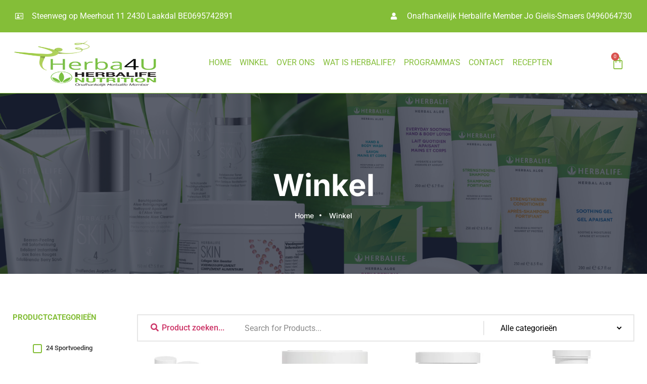

--- FILE ---
content_type: text/html; charset=UTF-8
request_url: https://herba4u.be/product-tag/voedingsstoffen/
body_size: 27244
content:
<!doctype html><html lang="nl-BE"><head><script data-no-optimize="1">var litespeed_docref=sessionStorage.getItem("litespeed_docref");litespeed_docref&&(Object.defineProperty(document,"referrer",{get:function(){return litespeed_docref}}),sessionStorage.removeItem("litespeed_docref"));</script> <meta charset="UTF-8"><meta name="viewport" content="width=device-width, initial-scale=1"><link rel="profile" href="https://gmpg.org/xfn/11"><meta name='robots' content='index, follow, max-image-preview:large, max-snippet:-1, max-video-preview:-1' /> <script type="litespeed/javascript">window._wca=window._wca||[]</script>  <script data-cfasync="false" data-pagespeed-no-defer>window.dataLayerPYS = window.dataLayerPYS || [];</script> <title>voedingsstoffen archieven - Herba For You</title><link rel="canonical" href="https://herba4u.be/product-tag/voedingsstoffen/" /><meta property="og:locale" content="nl_BE" /><meta property="og:type" content="article" /><meta property="og:title" content="voedingsstoffen archieven - Herba For You" /><meta property="og:url" content="https://herba4u.be/product-tag/voedingsstoffen/" /><meta property="og:site_name" content="Herba For You" /><meta property="og:image" content="https://herba4u.be/wp-content/uploads/2022/01/herbalife-producten-pakket-1-e1643531024386.jpg" /><meta property="og:image:width" content="1455" /><meta property="og:image:height" content="974" /><meta property="og:image:type" content="image/jpeg" /><meta name="twitter:card" content="summary_large_image" /> <script type="application/ld+json" class="yoast-schema-graph">{"@context":"https://schema.org","@graph":[{"@type":"CollectionPage","@id":"https://herba4u.be/product-tag/voedingsstoffen/","url":"https://herba4u.be/product-tag/voedingsstoffen/","name":"voedingsstoffen archieven - Herba For You","isPartOf":{"@id":"https://herba4u.be/#website"},"primaryImageOfPage":{"@id":"https://herba4u.be/product-tag/voedingsstoffen/#primaryimage"},"image":{"@id":"https://herba4u.be/product-tag/voedingsstoffen/#primaryimage"},"thumbnailUrl":"https://herba4u.be/wp-content/uploads/2021/12/Herbalife-Instant-theedrank-met-kruidenextracten-50-en-100-gr.jpg","breadcrumb":{"@id":"https://herba4u.be/product-tag/voedingsstoffen/#breadcrumb"},"inLanguage":"nl-BE"},{"@type":"ImageObject","inLanguage":"nl-BE","@id":"https://herba4u.be/product-tag/voedingsstoffen/#primaryimage","url":"https://herba4u.be/wp-content/uploads/2021/12/Herbalife-Instant-theedrank-met-kruidenextracten-50-en-100-gr.jpg","contentUrl":"https://herba4u.be/wp-content/uploads/2021/12/Herbalife-Instant-theedrank-met-kruidenextracten-50-en-100-gr.jpg","width":400,"height":400},{"@type":"BreadcrumbList","@id":"https://herba4u.be/product-tag/voedingsstoffen/#breadcrumb","itemListElement":[{"@type":"ListItem","position":1,"name":"Home","item":"https://herba4u.be/"},{"@type":"ListItem","position":2,"name":"voedingsstoffen"}]},{"@type":"WebSite","@id":"https://herba4u.be/#website","url":"https://herba4u.be/","name":"Herba For You","description":"Onafhankelijk Herbalife verdeler","publisher":{"@id":"https://herba4u.be/#organization"},"potentialAction":[{"@type":"SearchAction","target":{"@type":"EntryPoint","urlTemplate":"https://herba4u.be/?s={search_term_string}"},"query-input":{"@type":"PropertyValueSpecification","valueRequired":true,"valueName":"search_term_string"}}],"inLanguage":"nl-BE"},{"@type":"Organization","@id":"https://herba4u.be/#organization","name":"Herba For You","url":"https://herba4u.be/","logo":{"@type":"ImageObject","inLanguage":"nl-BE","@id":"https://herba4u.be/#/schema/logo/image/","url":"https://herba4u.be/wp-content/uploads/2021/12/Herba4u-logo-onafhankelijk-herbalife-verdeler.png","contentUrl":"https://herba4u.be/wp-content/uploads/2021/12/Herba4u-logo-onafhankelijk-herbalife-verdeler.png","width":793,"height":465,"caption":"Herba For You"},"image":{"@id":"https://herba4u.be/#/schema/logo/image/"}}]}</script> <link rel='dns-prefetch' href='//stats.wp.com' /><style id='wp-img-auto-sizes-contain-inline-css'>img:is([sizes=auto i],[sizes^="auto," i]){contain-intrinsic-size:3000px 1500px}
/*# sourceURL=wp-img-auto-sizes-contain-inline-css */</style><style id="litespeed-ccss">[class^=shopengine-icon-]{font-family:shopengine,shopengine_advanced_search!important;speak:never;font-style:normal;font-weight:400;font-variant:normal;text-transform:none;line-height:1;-webkit-font-smoothing:antialiased;-moz-osx-font-smoothing:grayscale}.shopengine-icon-quick_view_1::before{content:"\e92c"}.shopengine-icon-direct_checkout:before{content:"\e953"}html{line-height:1.15;-webkit-text-size-adjust:100%}body{margin:0}main{display:block}h1{font-size:2em;margin:.67em 0}a{background-color:#fff0}img{border-style:none}input,select{font-family:inherit;font-size:100%;line-height:1.15;margin:0}input{overflow:visible}select{text-transform:none}::-webkit-file-upload-button{-webkit-appearance:button;font:inherit}.shopengine-template .woocommerce-notices-wrapper{margin:0 auto;max-width:1200px}@media (max-width:768px){.shopengine-template .woocommerce-notices-wrapper{padding:0 15px}}.fas,.far{-moz-osx-font-smoothing:grayscale;-webkit-font-smoothing:antialiased;display:inline-block;font-style:normal;font-variant:normal;text-rendering:auto;line-height:1}.fa-address-card:before{content:"\f2bb"}.fa-user:before{content:"\f007"}.far{font-family:'Font Awesome 5 Free';font-weight:400}.fas{font-family:'Font Awesome 5 Free';font-weight:900}ul{box-sizing:border-box}:root{--wp--preset--font-size--normal:16px;--wp--preset--font-size--huge:42px}.screen-reader-text{border:0;clip:rect(1px,1px,1px,1px);clip-path:inset(50%);height:1px;margin:-1px;overflow:hidden;padding:0;position:absolute;width:1px;word-wrap:normal!important}html :where(img[class*=wp-image-]){height:auto;max-width:100%}:root{--wp--preset--aspect-ratio--square:1;--wp--preset--aspect-ratio--4-3:4/3;--wp--preset--aspect-ratio--3-4:3/4;--wp--preset--aspect-ratio--3-2:3/2;--wp--preset--aspect-ratio--2-3:2/3;--wp--preset--aspect-ratio--16-9:16/9;--wp--preset--aspect-ratio--9-16:9/16;--wp--preset--color--black:#000000;--wp--preset--color--cyan-bluish-gray:#abb8c3;--wp--preset--color--white:#ffffff;--wp--preset--color--pale-pink:#f78da7;--wp--preset--color--vivid-red:#cf2e2e;--wp--preset--color--luminous-vivid-orange:#ff6900;--wp--preset--color--luminous-vivid-amber:#fcb900;--wp--preset--color--light-green-cyan:#7bdcb5;--wp--preset--color--vivid-green-cyan:#00d084;--wp--preset--color--pale-cyan-blue:#8ed1fc;--wp--preset--color--vivid-cyan-blue:#0693e3;--wp--preset--color--vivid-purple:#9b51e0;--wp--preset--gradient--vivid-cyan-blue-to-vivid-purple:linear-gradient(135deg,rgba(6,147,227,1) 0%,rgb(155,81,224) 100%);--wp--preset--gradient--light-green-cyan-to-vivid-green-cyan:linear-gradient(135deg,rgb(122,220,180) 0%,rgb(0,208,130) 100%);--wp--preset--gradient--luminous-vivid-amber-to-luminous-vivid-orange:linear-gradient(135deg,rgba(252,185,0,1) 0%,rgba(255,105,0,1) 100%);--wp--preset--gradient--luminous-vivid-orange-to-vivid-red:linear-gradient(135deg,rgba(255,105,0,1) 0%,rgb(207,46,46) 100%);--wp--preset--gradient--very-light-gray-to-cyan-bluish-gray:linear-gradient(135deg,rgb(238,238,238) 0%,rgb(169,184,195) 100%);--wp--preset--gradient--cool-to-warm-spectrum:linear-gradient(135deg,rgb(74,234,220) 0%,rgb(151,120,209) 20%,rgb(207,42,186) 40%,rgb(238,44,130) 60%,rgb(251,105,98) 80%,rgb(254,248,76) 100%);--wp--preset--gradient--blush-light-purple:linear-gradient(135deg,rgb(255,206,236) 0%,rgb(152,150,240) 100%);--wp--preset--gradient--blush-bordeaux:linear-gradient(135deg,rgb(254,205,165) 0%,rgb(254,45,45) 50%,rgb(107,0,62) 100%);--wp--preset--gradient--luminous-dusk:linear-gradient(135deg,rgb(255,203,112) 0%,rgb(199,81,192) 50%,rgb(65,88,208) 100%);--wp--preset--gradient--pale-ocean:linear-gradient(135deg,rgb(255,245,203) 0%,rgb(182,227,212) 50%,rgb(51,167,181) 100%);--wp--preset--gradient--electric-grass:linear-gradient(135deg,rgb(202,248,128) 0%,rgb(113,206,126) 100%);--wp--preset--gradient--midnight:linear-gradient(135deg,rgb(2,3,129) 0%,rgb(40,116,252) 100%);--wp--preset--font-size--small:13px;--wp--preset--font-size--medium:20px;--wp--preset--font-size--large:36px;--wp--preset--font-size--x-large:42px;--wp--preset--font-family--inter:"Inter", sans-serif;--wp--preset--font-family--cardo:Cardo;--wp--preset--spacing--20:0.44rem;--wp--preset--spacing--30:0.67rem;--wp--preset--spacing--40:1rem;--wp--preset--spacing--50:1.5rem;--wp--preset--spacing--60:2.25rem;--wp--preset--spacing--70:3.38rem;--wp--preset--spacing--80:5.06rem;--wp--preset--shadow--natural:6px 6px 9px rgba(0, 0, 0, 0.2);--wp--preset--shadow--deep:12px 12px 50px rgba(0, 0, 0, 0.4);--wp--preset--shadow--sharp:6px 6px 0px rgba(0, 0, 0, 0.2);--wp--preset--shadow--outlined:6px 6px 0px -3px rgba(255, 255, 255, 1), 6px 6px rgba(0, 0, 0, 1);--wp--preset--shadow--crisp:6px 6px 0px rgba(0, 0, 0, 1)}:root{--wp--style--global--content-size:800px;--wp--style--global--wide-size:1200px}:where(body){margin:0}:root{--wp--style--block-gap:24px}body{padding-top:0;padding-right:0;padding-bottom:0;padding-left:0}a:where(:not(.wp-element-button)){text-decoration:underline}:root{--woocommerce:#720eec;--wc-green:#7ad03a;--wc-red:#a00;--wc-orange:#ffba00;--wc-blue:#2ea2cc;--wc-primary:#720eec;--wc-primary-text:#fcfbfe;--wc-secondary:#e9e6ed;--wc-secondary-text:#515151;--wc-highlight:#958e09;--wc-highligh-text:white;--wc-content-bg:#fff;--wc-subtext:#767676;--wc-form-border-color:rgba(32, 7, 7, 0.8);--wc-form-border-radius:4px;--wc-form-border-width:1px}.woocommerce img,.woocommerce-page img{height:auto;max-width:100%}.woocommerce ul.products,.woocommerce-page ul.products{clear:both}.woocommerce ul.products::after,.woocommerce ul.products::before,.woocommerce-page ul.products::after,.woocommerce-page ul.products::before{content:" ";display:table}.woocommerce ul.products::after,.woocommerce-page ul.products::after{clear:both}.woocommerce ul.products li.product,.woocommerce-page ul.products li.product{float:left;margin:0 3.8% 2.992em 0;padding:0;position:relative;width:22.05%;margin-left:0}.woocommerce ul.products li.first,.woocommerce-page ul.products li.first{clear:both}.woocommerce ul.products li.last,.woocommerce-page ul.products li.last{margin-right:0}.woocommerce .woocommerce-result-count,.woocommerce-page .woocommerce-result-count{float:left}.woocommerce .woocommerce-ordering,.woocommerce-page .woocommerce-ordering{float:right}@media only screen and (max-width:768px){:root{--woocommerce:#720eec;--wc-green:#7ad03a;--wc-red:#a00;--wc-orange:#ffba00;--wc-blue:#2ea2cc;--wc-primary:#720eec;--wc-primary-text:#fcfbfe;--wc-secondary:#e9e6ed;--wc-secondary-text:#515151;--wc-highlight:#958e09;--wc-highligh-text:white;--wc-content-bg:#fff;--wc-subtext:#767676;--wc-form-border-color:rgba(32, 7, 7, 0.8);--wc-form-border-radius:4px;--wc-form-border-width:1px}.woocommerce ul.products[class*=columns-] li.product,.woocommerce-page ul.products[class*=columns-] li.product{width:48%;float:left;clear:both;margin:0 0 2.992em}.woocommerce ul.products[class*=columns-] li.product:nth-child(2n),.woocommerce-page ul.products[class*=columns-] li.product:nth-child(2n){float:right;clear:none!important}}:root{--woocommerce:#720eec;--wc-green:#7ad03a;--wc-red:#a00;--wc-orange:#ffba00;--wc-blue:#2ea2cc;--wc-primary:#720eec;--wc-primary-text:#fcfbfe;--wc-secondary:#e9e6ed;--wc-secondary-text:#515151;--wc-highlight:#958e09;--wc-highligh-text:white;--wc-content-bg:#fff;--wc-subtext:#767676;--wc-form-border-color:rgba(32, 7, 7, 0.8);--wc-form-border-radius:4px;--wc-form-border-width:1px}.screen-reader-text{clip:rect(1px,1px,1px,1px);height:1px;overflow:hidden;position:absolute!important;width:1px;word-wrap:normal!important}.woocommerce ul.products{margin:0 0 1em;padding:0;list-style:none outside;clear:both}.woocommerce ul.products::after,.woocommerce ul.products::before{content:" ";display:table}.woocommerce ul.products::after{clear:both}.woocommerce ul.products li{list-style:none outside}.woocommerce ul.products li.product .woocommerce-loop-product__title{padding:.5em 0;margin:0;font-size:1em}.woocommerce ul.products li.product a{text-decoration:none}.woocommerce ul.products li.product a.woocommerce-loop-product__link{display:block}.woocommerce ul.products li.product a img{width:100%;height:auto;display:block;margin:0 0 1em;box-shadow:none}.woocommerce ul.products li.product .button{display:inline-block;margin-top:1em}.woocommerce ul.products li.product .price{display:block;font-weight:400;margin-bottom:.5em;font-size:.857em}.woocommerce .woocommerce-result-count{margin:0 0 1em}.woocommerce .woocommerce-ordering{margin:0 0 1em}.woocommerce .woocommerce-ordering select{vertical-align:top}.woocommerce:where(body:not(.woocommerce-block-theme-has-button-styles)) a.button{font-size:100%;margin:0;line-height:1;position:relative;text-decoration:none;overflow:visible;padding:.618em 1em;font-weight:700;border-radius:3px;left:auto;color:#515151;background-color:#e9e6ed;border:0;display:inline-block;background-image:none;box-shadow:none;text-shadow:none}.woocommerce:where(body:not(.woocommerce-uses-block-theme)) ul.products li.product .price{color:#958e09}.elementor-screen-only,.screen-reader-text{height:1px;margin:-1px;overflow:hidden;padding:0;position:absolute;top:-10000em;width:1px;clip:rect(0,0,0,0);border:0}.elementor *,.elementor :after,.elementor :before{box-sizing:border-box}.elementor a{box-shadow:none;text-decoration:none}.elementor img{border:none;border-radius:0;box-shadow:none;height:auto;max-width:100%}.elementor-element{--flex-direction:initial;--flex-wrap:initial;--justify-content:initial;--align-items:initial;--align-content:initial;--gap:initial;--flex-basis:initial;--flex-grow:initial;--flex-shrink:initial;--order:initial;--align-self:initial;align-self:var(--align-self);flex-basis:var(--flex-basis);flex-grow:var(--flex-grow);flex-shrink:var(--flex-shrink);order:var(--order)}.elementor-element:where(.e-con-full,.elementor-widget){align-content:var(--align-content);align-items:var(--align-items);flex-direction:var(--flex-direction);flex-wrap:var(--flex-wrap);gap:var(--row-gap) var(--column-gap);justify-content:var(--justify-content)}:root{--page-title-display:block}.elementor-widget{position:relative}.elementor-widget:not(:last-child){margin-bottom:var(--kit-widget-spacing,20px)}.elementor-widget:not(:last-child).elementor-widget__width-initial{margin-bottom:0}@media (prefers-reduced-motion:no-preference){html{scroll-behavior:smooth}}.e-con{--border-radius:0;--border-top-width:0px;--border-right-width:0px;--border-bottom-width:0px;--border-left-width:0px;--border-style:initial;--border-color:initial;--container-widget-width:100%;--container-widget-height:initial;--container-widget-flex-grow:0;--container-widget-align-self:initial;--content-width:min(100%,var(--container-max-width,1140px));--width:100%;--min-height:initial;--height:auto;--text-align:initial;--margin-top:0px;--margin-right:0px;--margin-bottom:0px;--margin-left:0px;--padding-top:var(--container-default-padding-top,10px);--padding-right:var(--container-default-padding-right,10px);--padding-bottom:var(--container-default-padding-bottom,10px);--padding-left:var(--container-default-padding-left,10px);--position:relative;--z-index:revert;--overflow:visible;--gap:var(--widgets-spacing,20px);--row-gap:var(--widgets-spacing-row,20px);--column-gap:var(--widgets-spacing-column,20px);--overlay-mix-blend-mode:initial;--overlay-opacity:1;--e-con-grid-template-columns:repeat(3,1fr);--e-con-grid-template-rows:repeat(2,1fr);border-radius:var(--border-radius);height:var(--height);min-height:var(--min-height);min-width:0;overflow:var(--overflow);position:var(--position);width:var(--width);z-index:var(--z-index);--flex-wrap-mobile:wrap;margin-block-end:var(--margin-block-end);margin-block-start:var(--margin-block-start);margin-inline-end:var(--margin-inline-end);margin-inline-start:var(--margin-inline-start);padding-inline-end:var(--padding-inline-end);padding-inline-start:var(--padding-inline-start);--margin-block-start:var(--margin-top);--margin-block-end:var(--margin-bottom);--margin-inline-start:var(--margin-left);--margin-inline-end:var(--margin-right);--padding-inline-start:var(--padding-left);--padding-inline-end:var(--padding-right);--padding-block-start:var(--padding-top);--padding-block-end:var(--padding-bottom);--border-block-start-width:var(--border-top-width);--border-block-end-width:var(--border-bottom-width);--border-inline-start-width:var(--border-left-width);--border-inline-end-width:var(--border-right-width)}.e-con.e-flex{--flex-direction:column;--flex-basis:auto;--flex-grow:0;--flex-shrink:1;flex:var(--flex-grow) var(--flex-shrink) var(--flex-basis)}.e-con-full,.e-con>.e-con-inner{padding-block-end:var(--padding-block-end);padding-block-start:var(--padding-block-start);text-align:var(--text-align)}.e-con-full.e-flex,.e-con.e-flex>.e-con-inner{flex-direction:var(--flex-direction)}.e-con,.e-con>.e-con-inner{display:var(--display)}.e-con-boxed.e-flex{align-content:normal;align-items:normal;flex-direction:column;flex-wrap:nowrap;justify-content:normal}.e-con-boxed{gap:initial;text-align:initial}.e-con.e-flex>.e-con-inner{align-content:var(--align-content);align-items:var(--align-items);align-self:auto;flex-basis:auto;flex-grow:1;flex-shrink:1;flex-wrap:var(--flex-wrap);justify-content:var(--justify-content)}.e-con>.e-con-inner{gap:var(--row-gap) var(--column-gap);height:100%;margin:0 auto;max-width:var(--content-width);padding-inline-end:0;padding-inline-start:0;width:100%}:is(.elementor-section-wrap,[data-elementor-id])>.e-con{--margin-left:auto;--margin-right:auto;max-width:min(100%,var(--width))}.e-con .elementor-widget.elementor-widget{margin-block-end:0}.e-con:before{border-block-end-width:var(--border-block-end-width);border-block-start-width:var(--border-block-start-width);border-color:var(--border-color);border-inline-end-width:var(--border-inline-end-width);border-inline-start-width:var(--border-inline-start-width);border-radius:var(--border-radius);border-style:var(--border-style);content:var(--background-overlay);display:block;height:max(100% + var(--border-top-width) + var(--border-bottom-width),100%);left:calc(0px - var(--border-left-width));mix-blend-mode:var(--overlay-mix-blend-mode);opacity:var(--overlay-opacity);position:absolute;top:calc(0px - var(--border-top-width));width:max(100% + var(--border-left-width) + var(--border-right-width),100%)}.e-con .elementor-widget{min-width:0}.e-con>.e-con-inner>.elementor-widget>.elementor-widget-container,.e-con>.elementor-widget>.elementor-widget-container{height:100%}.e-con.e-con>.e-con-inner>.elementor-widget,.elementor.elementor .e-con>.elementor-widget{max-width:100%}.e-con .elementor-widget:not(:last-child){--kit-widget-spacing:0px}@media (max-width:767px){.e-con.e-flex{--width:100%;--flex-wrap:var(--flex-wrap-mobile)}}.elementor-button{background-color:#69727d;border-radius:3px;color:#fff;display:inline-block;font-size:15px;line-height:1;padding:12px 24px;fill:#fff;text-align:center}.elementor-button:visited{color:#fff}.elementor-button-icon{align-items:center;display:flex}.elementor-button-text{display:inline-block}.elementor-button span{text-decoration:inherit}.elementor-kit-228{--e-global-color-primary:#383D41;--e-global-color-secondary:#b9b9b9;--e-global-color-text:#7A7A7A;--e-global-color-accent:#84BE38;--e-global-color-6df3613:#EDEDED}.e-con{--container-max-width:1240px}.elementor-widget:not(:last-child){margin-block-end:20px}.elementor-element{--widgets-spacing:20px 20px;--widgets-spacing-row:20px;--widgets-spacing-column:20px}@media (max-width:1024px){.e-con{--container-max-width:1024px}}@media (max-width:767px){.e-con{--container-max-width:767px}}.elementor-widget .elementor-icon-list-items{list-style-type:none;margin:0;padding:0}.elementor-widget .elementor-icon-list-item{margin:0;padding:0;position:relative}.elementor-widget .elementor-icon-list-item:after{bottom:0;position:absolute;width:100%}.elementor-widget .elementor-icon-list-item{align-items:var(--icon-vertical-align,center);display:flex;font-size:inherit}.elementor-widget .elementor-icon-list-icon+.elementor-icon-list-text{align-self:center;padding-inline-start:5px}.elementor-widget .elementor-icon-list-icon{display:flex;position:relative;top:var(--icon-vertical-offset,initial)}.elementor-widget .elementor-icon-list-icon i{font-size:var(--e-icon-list-icon-size);width:1.25em}.elementor-widget.elementor-widget-icon-list .elementor-icon-list-icon{text-align:var(--e-icon-list-icon-align)}.elementor-widget:not(.elementor-align-right) .elementor-icon-list-item:after{left:0}.elementor-widget:not(.elementor-align-left) .elementor-icon-list-item:after{right:0}@media (min-width:-1){.elementor-widget:not(.elementor-widescreen-align-right) .elementor-icon-list-item:after{left:0}.elementor-widget:not(.elementor-widescreen-align-left) .elementor-icon-list-item:after{right:0}}@media (max-width:-1){.elementor-widget:not(.elementor-laptop-align-right) .elementor-icon-list-item:after{left:0}.elementor-widget:not(.elementor-laptop-align-left) .elementor-icon-list-item:after{right:0}.elementor-widget:not(.elementor-tablet_extra-align-right) .elementor-icon-list-item:after{left:0}.elementor-widget:not(.elementor-tablet_extra-align-left) .elementor-icon-list-item:after{right:0}}@media (max-width:1024px){.elementor-widget:not(.elementor-tablet-align-right) .elementor-icon-list-item:after{left:0}.elementor-widget:not(.elementor-tablet-align-left) .elementor-icon-list-item:after{right:0}}@media (max-width:-1){.elementor-widget:not(.elementor-mobile_extra-align-right) .elementor-icon-list-item:after{left:0}.elementor-widget:not(.elementor-mobile_extra-align-left) .elementor-icon-list-item:after{right:0}}@media (max-width:767px){.elementor-widget:not(.elementor-mobile-align-right) .elementor-icon-list-item:after{left:0}.elementor-widget:not(.elementor-mobile-align-left) .elementor-icon-list-item:after{right:0}}.elementor .elementor-element ul.elementor-icon-list-items{padding:0}.elementor-widget-image{text-align:center}.elementor-widget-image a{display:inline-block}.elementor-widget-image img{display:inline-block;vertical-align:middle}.elementor-item:after,.elementor-item:before{display:block;position:absolute}.elementor-item:not(:hover):not(:focus):not(.elementor-item-active):not(.highlighted):after,.elementor-item:not(:hover):not(:focus):not(.elementor-item-active):not(.highlighted):before{opacity:0}.e--pointer-underline .elementor-item:after,.e--pointer-underline .elementor-item:before{background-color:#3f444b;height:3px;left:0;width:100%;z-index:2}.e--pointer-underline .elementor-item:after{bottom:0;content:""}.elementor-nav-menu--main .elementor-nav-menu a{padding:13px 20px}.elementor-nav-menu--main .elementor-nav-menu ul{border-style:solid;border-width:0;padding:0;position:absolute;width:12em}.elementor-nav-menu--layout-horizontal{display:flex}.elementor-nav-menu--layout-horizontal .elementor-nav-menu{display:flex;flex-wrap:wrap}.elementor-nav-menu--layout-horizontal .elementor-nav-menu a{flex-grow:1;white-space:nowrap}.elementor-nav-menu--layout-horizontal .elementor-nav-menu>li{display:flex}.elementor-nav-menu--layout-horizontal .elementor-nav-menu>li ul{top:100%!important}.elementor-nav-menu--layout-horizontal .elementor-nav-menu>li:not(:first-child)>a{margin-inline-start:var(--e-nav-menu-horizontal-menu-item-margin)}.elementor-nav-menu--layout-horizontal .elementor-nav-menu>li:not(:first-child)>ul{left:var(--e-nav-menu-horizontal-menu-item-margin)!important}.elementor-nav-menu--layout-horizontal .elementor-nav-menu>li:not(:last-child)>a{margin-inline-end:var(--e-nav-menu-horizontal-menu-item-margin)}.elementor-nav-menu--layout-horizontal .elementor-nav-menu>li:not(:last-child):after{align-self:center;border-color:var(--e-nav-menu-divider-color,#000);border-left-style:var(--e-nav-menu-divider-style,solid);border-left-width:var(--e-nav-menu-divider-width,2px);content:var(--e-nav-menu-divider-content,none);height:var(--e-nav-menu-divider-height,35%)}.elementor-nav-menu__align-start .elementor-nav-menu{justify-content:flex-start;margin-inline-end:auto}.elementor-widget-nav-menu .elementor-widget-container{display:flex;flex-direction:column}.elementor-nav-menu{position:relative;z-index:2}.elementor-nav-menu:after{clear:both;content:" ";display:block;font:0/0 serif;height:0;overflow:hidden;visibility:hidden}.elementor-nav-menu,.elementor-nav-menu li,.elementor-nav-menu ul{display:block;line-height:normal;list-style:none;margin:0;padding:0}.elementor-nav-menu ul{display:none}.elementor-nav-menu a,.elementor-nav-menu li{position:relative}.elementor-nav-menu li{border-width:0}.elementor-nav-menu a{align-items:center;display:flex}.elementor-nav-menu a{line-height:20px;padding:10px 20px}.elementor-menu-toggle{align-items:center;background-color:rgb(0 0 0 / .05);border:0 solid;border-radius:3px;color:#33373d;display:flex;font-size:var(--nav-menu-icon-size,22px);justify-content:center;padding:.25em}.elementor-menu-toggle:not(.elementor-active) .elementor-menu-toggle__icon--close{display:none}.elementor-nav-menu--dropdown{background-color:#fff;font-size:13px}.elementor-nav-menu--dropdown-none .elementor-nav-menu--dropdown{display:none}.elementor-nav-menu--dropdown.elementor-nav-menu__container{margin-top:10px;overflow-x:hidden;overflow-y:auto;transform-origin:top}.elementor-nav-menu--dropdown.elementor-nav-menu__container .elementor-sub-item{font-size:.85em}.elementor-nav-menu--dropdown a{color:#33373d}ul.elementor-nav-menu--dropdown a{border-inline-start:8px solid #fff0;text-shadow:none}.elementor-nav-menu--toggle{--menu-height:100vh}.elementor-nav-menu--toggle .elementor-menu-toggle:not(.elementor-active)+.elementor-nav-menu__container{max-height:0;overflow:hidden;transform:scaleY(0)}.elementor-nav-menu--stretch .elementor-nav-menu__container.elementor-nav-menu--dropdown{position:absolute;z-index:9997}@media (max-width:1024px){.elementor-nav-menu--dropdown-tablet .elementor-nav-menu--main{display:none}}@media (min-width:1025px){.elementor-nav-menu--dropdown-tablet .elementor-menu-toggle,.elementor-nav-menu--dropdown-tablet .elementor-nav-menu--dropdown{display:none}.elementor-nav-menu--dropdown-tablet nav.elementor-nav-menu--dropdown.elementor-nav-menu__container{overflow-y:hidden}}.elementor-menu-cart__wrapper{text-align:var(--main-alignment,left)}.elementor-menu-cart__toggle_wrapper{display:inline-block;position:relative}.elementor-menu-cart__toggle{display:inline-block}.elementor-menu-cart__toggle .elementor-button{align-items:center;background-color:var(--toggle-button-background-color,transparent);border-color:var(--toggle-button-border-color,#69727d);border-radius:var(--toggle-button-border-radius,0);border-style:var(--toggle-button-border-type,solid);border-width:var(--toggle-button-border-width,1px);color:var(--toggle-button-text-color,#69727d);display:inline-flex;flex-direction:row;gap:.3em;padding:var(--toggle-icon-padding,12px 24px)}.elementor-menu-cart__toggle .elementor-button-icon{position:relative}.elementor-menu-cart__toggle .elementor-button-icon{color:var(--toggle-button-icon-color,#69727d);font-size:var(--toggle-icon-size,inherit)}.elementor-menu-cart__toggle .elementor-button-icon,.elementor-menu-cart__toggle .elementor-button-text{flex-grow:unset;order:unset}.elementor-menu-cart--items-indicator-bubble .elementor-menu-cart__toggle .elementor-button-icon .elementor-button-icon-qty[data-counter]{background-color:var(--items-indicator-background-color,#d9534f);border-radius:100%;color:var(--items-indicator-text-color,#fff);display:block;font-size:10px;height:1.6em;inset-inline-end:-.7em;line-height:1.5em;min-width:1.6em;position:absolute;text-align:center;top:-.7em}.elementor-menu-cart__container{background-color:rgb(0 0 0 / .25);height:100%;left:0;overflow:hidden;position:fixed;text-align:left;top:0;transform:scale(1);width:100vw;z-index:9998}.elementor-menu-cart__main{align-items:stretch;background-color:var(--cart-background-color,#fff);border-color:var(--cart-border-color,initial);border-radius:var(--cart-border-radius,0);border-style:var(--cart-border-style,none);bottom:0;box-shadow:0 0 20px rgb(0 0 0 / .2);display:flex;flex-direction:column;font-size:14px;left:var(--side-cart-alignment-left,auto);margin-top:var(--mini-cart-spacing,0);max-width:100%;min-height:200px;padding:var(--cart-padding,20px 30px);position:fixed;right:var(--side-cart-alignment-right,0);top:0;transform:translateX(0);width:350px}.elementor-menu-cart__main .widget_shopping_cart_content{display:flex;flex-direction:column;height:100%}body.elementor-default .elementor-widget-woocommerce-menu-cart:not(.elementor-menu-cart--shown) .elementor-menu-cart__container{background-color:#fff0;transform:scale(0)}body.elementor-default .elementor-widget-woocommerce-menu-cart:not(.elementor-menu-cart--shown) .elementor-menu-cart__main{opacity:0;overflow:hidden;transform:var(--side-cart-alignment-transform,translateX(100%))}.elementor-menu-cart__close-button{align-self:flex-end;display:inline-block;font-family:eicons;font-size:20px;height:var(--cart-close-icon-size,25px);line-height:1;margin:0 0 20px;position:relative;width:var(--cart-close-icon-size,25px)}.elementor-menu-cart__close-button:after,.elementor-menu-cart__close-button:before{background:var(--cart-close-button-color,#69727d);border-radius:1px;content:"";height:3px;left:0;margin-top:-1px;position:absolute;top:50%;width:100%}.elementor-menu-cart__close-button:before{transform:rotate(45deg)}.elementor-menu-cart__close-button:after{transform:rotate(-45deg)}.elementor-widget-woocommerce-menu-cart:not(.elementor-menu-cart--show-subtotal-yes) .elementor-menu-cart__toggle .elementor-button-text{display:none}[class*=" eicon-"],[class^=eicon]{display:inline-block;font-family:eicons;font-size:inherit;font-weight:400;font-style:normal;font-variant:normal;line-height:1;text-rendering:auto;-webkit-font-smoothing:antialiased;-moz-osx-font-smoothing:grayscale}.eicon-menu-bar:before{content:"\e816"}.eicon-close:before{content:"\e87f"}.eicon-bag-medium:before{content:"\e8e4"}.elementor-9643 .elementor-element.elementor-element-07cef86{--display:flex;--min-height:0px;--flex-direction:row;--container-widget-width:initial;--container-widget-height:100%;--container-widget-flex-grow:1;--container-widget-align-self:stretch;--flex-wrap-mobile:wrap;--gap:0px 0px;--row-gap:0px;--column-gap:0px;--flex-wrap:wrap;--align-content:flex-start}.elementor-9643 .elementor-element.elementor-element-07cef86:not(.elementor-motion-effects-element-type-background){background-color:var(--e-global-color-accent)}.elementor-9643 .elementor-element.elementor-element-07cef86.e-con{--align-self:center;--order:-99999 /* order start hack */}.elementor-9643 .elementor-element.elementor-element-e57a77f{--display:flex;--min-height:10px;--flex-direction:column;--container-widget-width:100%;--container-widget-height:initial;--container-widget-flex-grow:0;--container-widget-align-self:initial;--flex-wrap-mobile:wrap}.elementor-9643 .elementor-element.elementor-element-0e7d497 .elementor-icon-list-icon i{color:#FFF}.elementor-9643 .elementor-element.elementor-element-0e7d497{--e-icon-list-icon-size:14px;--icon-vertical-offset:0px}.elementor-9643 .elementor-element.elementor-element-0e7d497 .elementor-icon-list-icon{padding-right:10px}.elementor-9643 .elementor-element.elementor-element-0e7d497 .elementor-icon-list-text{color:#FFF}.elementor-9643 .elementor-element.elementor-element-50af956{--display:flex;--min-height:22px;--flex-direction:row-reverse;--container-widget-width:initial;--container-widget-height:100%;--container-widget-flex-grow:1;--container-widget-align-self:stretch;--flex-wrap-mobile:wrap-reverse}.elementor-9643 .elementor-element.elementor-element-452a365 .elementor-icon-list-icon i{color:#FFF}.elementor-9643 .elementor-element.elementor-element-452a365{--e-icon-list-icon-size:14px;--icon-vertical-offset:0px}.elementor-9643 .elementor-element.elementor-element-452a365 .elementor-icon-list-icon{padding-right:10px}.elementor-9643 .elementor-element.elementor-element-452a365 .elementor-icon-list-text{color:#FFF}.elementor-9643 .elementor-element.elementor-element-6025bca2{--display:flex;--flex-direction:row;--container-widget-width:calc( ( 1 - var( --container-widget-flex-grow ) ) * 100% );--container-widget-height:100%;--container-widget-flex-grow:1;--container-widget-align-self:stretch;--flex-wrap-mobile:wrap;--justify-content:space-between;--align-items:center;--gap:5% 5%;--row-gap:5%;--column-gap:5%;border-style:solid;--border-style:solid;border-width:0 0 1px 0;--border-top-width:0px;--border-right-width:0px;--border-bottom-width:1px;--border-left-width:0px;border-color:var(--e-global-color-accent);--border-color:var( --e-global-color-accent )}.elementor-9643 .elementor-element.elementor-element-6025bca2:not(.elementor-motion-effects-element-type-background){background-color:#FFF}.elementor-9643 .elementor-element.elementor-element-2a1a837f{width:initial;max-width:initial;text-align:left}.elementor-9643 .elementor-element.elementor-element-2a1a837f.elementor-element{--flex-grow:0;--flex-shrink:0}.elementor-9643 .elementor-element.elementor-element-2a1a837f img{width:100%;height:100px}.elementor-9643 .elementor-element.elementor-element-2d673fef{z-index:1000;--e-nav-menu-horizontal-menu-item-margin:calc( 16px / 2 )}.elementor-9643 .elementor-element.elementor-element-2d673fef .elementor-menu-toggle{margin-left:auto;background-color:#fff0}.elementor-9643 .elementor-element.elementor-element-2d673fef .elementor-nav-menu .elementor-item{font-family:"Roboto",Sans-serif;font-size:16px;font-weight:400;text-transform:uppercase}.elementor-9643 .elementor-element.elementor-element-2d673fef .elementor-nav-menu--main .elementor-item{color:var(--e-global-color-accent);fill:var(--e-global-color-accent);padding-left:0;padding-right:0;padding-top:0;padding-bottom:0}.elementor-9643 .elementor-element.elementor-element-2d673fef .elementor-nav-menu--main:not(.e--pointer-framed) .elementor-item:before,.elementor-9643 .elementor-element.elementor-element-2d673fef .elementor-nav-menu--main:not(.e--pointer-framed) .elementor-item:after{background-color:#158B02}.elementor-9643 .elementor-element.elementor-element-2d673fef .e--pointer-underline .elementor-item:after{height:1px}.elementor-9643 .elementor-element.elementor-element-2d673fef .elementor-nav-menu--dropdown a,.elementor-9643 .elementor-element.elementor-element-2d673fef .elementor-menu-toggle{color:#17882B;fill:#17882B}.elementor-9643 .elementor-element.elementor-element-2d673fef .elementor-nav-menu--dropdown{background-color:#FFF;border-style:solid;border-color:var(--e-global-color-secondary)}.elementor-9643 .elementor-element.elementor-element-2d673fef .elementor-nav-menu--dropdown .elementor-item,.elementor-9643 .elementor-element.elementor-element-2d673fef .elementor-nav-menu--dropdown .elementor-sub-item{font-size:14px}.elementor-9643 .elementor-element.elementor-element-2d673fef .elementor-nav-menu--dropdown li:not(:last-child){border-style:solid;border-color:var(--e-global-color-secondary);border-bottom-width:1px}.elementor-9643 .elementor-element.elementor-element-2d673fef div.elementor-menu-toggle{color:var(--e-global-color-accent)}.elementor-9643 .elementor-element.elementor-element-344df78{--side-cart-alignment-transform:translateX(100%);--side-cart-alignment-left:auto;--side-cart-alignment-right:0;--divider-style:solid;--subtotal-divider-style:solid;--elementor-remove-from-cart-button:none;--remove-from-cart-button:block;--toggle-button-icon-color:var( --e-global-color-accent );--toggle-button-border-width:0px;--toggle-icon-size:27px;--cart-border-style:none;--menu-cart-subtotal-color:#5F8A26;--product-variations-color:var( --e-global-color-accent );--product-price-color:#648F2B;--cart-footer-layout:1fr;--products-max-height-sidecart:calc(100vh - 300px);--products-max-height-minicart:calc(100vh - 450px);--view-cart-button-text-color:#FFFFFF;--view-cart-button-background-color:var( --e-global-color-accent );--view-cart-button-hover-text-color:var( --e-global-color-accent );--view-cart-button-hover-background-color:#FFFFFF;--checkout-button-text-color:#FFFFFF;--checkout-button-background-color:var( --e-global-color-accent );--checkout-button-hover-text-color:var( --e-global-color-accent );--checkout-button-hover-background-color:#FFFFFF;--empty-message-color:var( --e-global-color-accent );--empty-message-alignment:center}.elementor-9643 .elementor-element.elementor-element-344df78 .widget_shopping_cart_content{--subtotal-divider-left-width:0;--subtotal-divider-right-width:0}.elementor-location-header:before{content:"";display:table;clear:both}@media (max-width:1024px){.elementor-9643 .elementor-element.elementor-element-6025bca2{--justify-content:flex-start}.elementor-9643 .elementor-element.elementor-element-2a1a837f img{height:60px}.elementor-9643 .elementor-element.elementor-element-2d673fef .elementor-nav-menu--dropdown{border-width:0 0 1px 0}.elementor-9643 .elementor-element.elementor-element-2d673fef .elementor-nav-menu--dropdown a{padding-top:10px;padding-bottom:10px}.elementor-9643 .elementor-element.elementor-element-2d673fef .elementor-nav-menu--main>.elementor-nav-menu>li>.elementor-nav-menu--dropdown,.elementor-9643 .elementor-element.elementor-element-2d673fef .elementor-nav-menu__container.elementor-nav-menu--dropdown{margin-top:29px!important}.elementor-9643 .elementor-element.elementor-element-344df78.elementor-element{--flex-grow:1;--flex-shrink:0}.elementor-9643 .elementor-element.elementor-element-344df78{--main-alignment:right}}@media (max-width:767px){.elementor-9643 .elementor-element.elementor-element-07cef86{--gap:10px 10px;--row-gap:10px;--column-gap:10px}.elementor-9643 .elementor-element.elementor-element-e57a77f{--padding-top:0px;--padding-bottom:0px;--padding-left:0px;--padding-right:0px}.elementor-9643 .elementor-element.elementor-element-0e7d497 .elementor-icon-list-item>.elementor-icon-list-text{font-size:14px}.elementor-9643 .elementor-element.elementor-element-50af956{--padding-top:0px;--padding-bottom:0px;--padding-left:0px;--padding-right:0px}.elementor-9643 .elementor-element.elementor-element-452a365 .elementor-icon-list-item>.elementor-icon-list-text{font-size:14px}.elementor-9643 .elementor-element.elementor-element-2d673fef .elementor-nav-menu--main>.elementor-nav-menu>li>.elementor-nav-menu--dropdown,.elementor-9643 .elementor-element.elementor-element-2d673fef .elementor-nav-menu__container.elementor-nav-menu--dropdown{margin-top:16px!important}}@media (min-width:768px){.elementor-9643 .elementor-element.elementor-element-e57a77f{--width:50%}.elementor-9643 .elementor-element.elementor-element-50af956{--width:50%}}.elementor-10638 .elementor-element.elementor-element-f3ae3c1 .elementor-nav-menu .elementor-item{font-size:14px;font-weight:300;text-transform:none;font-style:normal;text-decoration:none;line-height:1.5em;letter-spacing:0}.elementor-10638 .elementor-element.elementor-element-f3ae3c1 .elementor-nav-menu--dropdown .elementor-item{font-family:"Poppins",Sans-serif;font-size:16px;font-weight:400;text-transform:capitalize;font-style:normal;text-decoration:none;letter-spacing:0}.elementor-10638 .elementor-element.elementor-element-1637cc33 .elementor-nav-menu .elementor-item{font-size:14px;font-weight:300;text-transform:none;font-style:normal;text-decoration:none;line-height:1.5em;letter-spacing:0}.elementor-10638 .elementor-element.elementor-element-1637cc33 .elementor-nav-menu--dropdown .elementor-item{font-family:"Poppins",Sans-serif;font-size:16px;font-weight:400;text-transform:capitalize;font-style:normal;text-decoration:none;letter-spacing:0}.elementor-location-header:before{content:"";display:table;clear:both}@media (max-width:1024px){.elementor-10638 .elementor-element.elementor-element-f3ae3c1 .elementor-nav-menu .elementor-item{font-size:14px}.elementor-10638 .elementor-element.elementor-element-f3ae3c1 .elementor-nav-menu--dropdown .elementor-item{font-size:14px}.elementor-10638 .elementor-element.elementor-element-1637cc33 .elementor-nav-menu .elementor-item{font-size:14px}.elementor-10638 .elementor-element.elementor-element-1637cc33 .elementor-nav-menu--dropdown .elementor-item{font-size:14px}}.se-modal-wrapper{display:none}:focus{outline:0}.ekit-wid-con .ekit-review-card--date,.ekit-wid-con .ekit-review-card--desc{grid-area:date}.ekit-wid-con .ekit-review-card--image{width:60px;height:60px;grid-area:thumbnail;min-width:60px;border-radius:50%;background-color:#eae9f7;display:-webkit-box;display:-ms-flexbox;display:flex;-webkit-box-pack:center;-ms-flex-pack:center;justify-content:center;-webkit-box-align:center;-ms-flex-align:center;align-items:center;padding:1rem;position:relative}.ekit-wid-con .ekit-review-card--thumbnail{grid-area:thumbnail;padding-right:1rem}.ekit-wid-con .ekit-review-card--name{grid-area:name;font-size:14px;font-weight:700;margin:0 0 .25rem 0}.ekit-wid-con .ekit-review-card--stars{grid-area:stars;color:#f4be28;font-size:13px;line-height:20px}.ekit-wid-con .ekit-review-card--comment{grid-area:comment;font-size:16px;line-height:22px;font-weight:400;color:#32323d}.ekit-wid-con .ekit-review-card--actions{grid-area:actions}.ekit-wid-con .ekit-review-card--posted-on{display:-webkit-box;display:-ms-flexbox;display:flex;grid-area:posted-on}.far,.fas{-moz-osx-font-smoothing:grayscale;-webkit-font-smoothing:antialiased;display:inline-block;font-style:normal;font-variant:normal;text-rendering:auto;line-height:1}.fa-address-card:before{content:"\f2bb"}.fa-user:before{content:"\f007"}.far{font-family:"Font Awesome 5 Free";font-weight:400}.fas{font-family:"Font Awesome 5 Free";font-weight:900}@media screen and (max-height:640px){.e-con.e-parent:nth-of-type(n+2):not(.e-lazyloaded):not(.e-no-lazyload),.e-con.e-parent:nth-of-type(n+2):not(.e-lazyloaded):not(.e-no-lazyload) *{background-image:none!important}}.screen-reader-text{clip:rect(1px,1px,1px,1px);word-wrap:normal!important;border:0;clip-path:inset(50%);height:1px;margin:-1px;overflow:hidden;overflow-wrap:normal!important;padding:0;position:absolute!important;width:1px}</style><link rel="preload" data-asynced="1" data-optimized="2" as="style" onload="this.onload=null;this.rel='stylesheet'" href="https://herba4u.be/wp-content/litespeed/ucss/a3fc72cfd23110f297dc6b5182e14c00.css?ver=a84a0" /><script data-optimized="1" type="litespeed/javascript" data-src="https://herba4u.be/wp-content/plugins/litespeed-cache/assets/js/css_async.min.js"></script> <style id='woocommerce-layout-inline-css'>.infinite-scroll .woocommerce-pagination {
		display: none;
	}
/*# sourceURL=woocommerce-layout-inline-css */</style><style id='woocommerce-inline-inline-css'>.woocommerce form .form-row .required { visibility: visible; }
/*# sourceURL=woocommerce-inline-inline-css */</style> <script type="litespeed/javascript" data-src="https://herba4u.be/wp-includes/js/jquery/jquery.min.js" id="jquery-core-js"></script> <script id="wc-add-to-cart-js-extra" type="litespeed/javascript">var wc_add_to_cart_params={"ajax_url":"/wp-admin/admin-ajax.php","wc_ajax_url":"/?wc-ajax=%%endpoint%%","i18n_view_cart":"Winkelwagen bekijken","cart_url":"https://herba4u.be/winkelwagen/","is_cart":"","cart_redirect_after_add":"no"}</script> <script id="woocommerce-js-extra" type="litespeed/javascript">var woocommerce_params={"ajax_url":"/wp-admin/admin-ajax.php","wc_ajax_url":"/?wc-ajax=%%endpoint%%","i18n_password_show":"Show password","i18n_password_hide":"Hide password"}</script> <script src="https://stats.wp.com/s-202604.js" id="woocommerce-analytics-js" defer data-wp-strategy="defer"></script> <style>img#wpstats{display:none}</style><noscript><style>.woocommerce-product-gallery{ opacity: 1 !important; }</style></noscript><meta name="generator" content="Elementor 3.30.2; features: additional_custom_breakpoints; settings: css_print_method-external, google_font-enabled, font_display-auto"><style>.e-con.e-parent:nth-of-type(n+4):not(.e-lazyloaded):not(.e-no-lazyload),
				.e-con.e-parent:nth-of-type(n+4):not(.e-lazyloaded):not(.e-no-lazyload) * {
					background-image: none !important;
				}
				@media screen and (max-height: 1024px) {
					.e-con.e-parent:nth-of-type(n+3):not(.e-lazyloaded):not(.e-no-lazyload),
					.e-con.e-parent:nth-of-type(n+3):not(.e-lazyloaded):not(.e-no-lazyload) * {
						background-image: none !important;
					}
				}
				@media screen and (max-height: 640px) {
					.e-con.e-parent:nth-of-type(n+2):not(.e-lazyloaded):not(.e-no-lazyload),
					.e-con.e-parent:nth-of-type(n+2):not(.e-lazyloaded):not(.e-no-lazyload) * {
						background-image: none !important;
					}
				}</style><meta name="generator" content="Powered by Slider Revolution 6.7.23 - responsive, Mobile-Friendly Slider Plugin for WordPress with comfortable drag and drop interface." /><link rel="icon" href="https://herba4u.be/wp-content/uploads/2021/12/cropped-herba4u-flavicon-32x32.png" sizes="32x32" /><link rel="icon" href="https://herba4u.be/wp-content/uploads/2021/12/cropped-herba4u-flavicon-192x192.png" sizes="192x192" /><link rel="apple-touch-icon" href="https://herba4u.be/wp-content/uploads/2021/12/cropped-herba4u-flavicon-180x180.png" /><meta name="msapplication-TileImage" content="https://herba4u.be/wp-content/uploads/2021/12/cropped-herba4u-flavicon-270x270.png" /> <script type="litespeed/javascript">function setREVStartSize(e){window.RSIW=window.RSIW===undefined?window.innerWidth:window.RSIW;window.RSIH=window.RSIH===undefined?window.innerHeight:window.RSIH;try{var pw=document.getElementById(e.c).parentNode.offsetWidth,newh;pw=pw===0||isNaN(pw)||(e.l=="fullwidth"||e.layout=="fullwidth")?window.RSIW:pw;e.tabw=e.tabw===undefined?0:parseInt(e.tabw);e.thumbw=e.thumbw===undefined?0:parseInt(e.thumbw);e.tabh=e.tabh===undefined?0:parseInt(e.tabh);e.thumbh=e.thumbh===undefined?0:parseInt(e.thumbh);e.tabhide=e.tabhide===undefined?0:parseInt(e.tabhide);e.thumbhide=e.thumbhide===undefined?0:parseInt(e.thumbhide);e.mh=e.mh===undefined||e.mh==""||e.mh==="auto"?0:parseInt(e.mh,0);if(e.layout==="fullscreen"||e.l==="fullscreen")
newh=Math.max(e.mh,window.RSIH);else{e.gw=Array.isArray(e.gw)?e.gw:[e.gw];for(var i in e.rl)if(e.gw[i]===undefined||e.gw[i]===0)e.gw[i]=e.gw[i-1];e.gh=e.el===undefined||e.el===""||(Array.isArray(e.el)&&e.el.length==0)?e.gh:e.el;e.gh=Array.isArray(e.gh)?e.gh:[e.gh];for(var i in e.rl)if(e.gh[i]===undefined||e.gh[i]===0)e.gh[i]=e.gh[i-1];var nl=new Array(e.rl.length),ix=0,sl;e.tabw=e.tabhide>=pw?0:e.tabw;e.thumbw=e.thumbhide>=pw?0:e.thumbw;e.tabh=e.tabhide>=pw?0:e.tabh;e.thumbh=e.thumbhide>=pw?0:e.thumbh;for(var i in e.rl)nl[i]=e.rl[i]<window.RSIW?0:e.rl[i];sl=nl[0];for(var i in nl)if(sl>nl[i]&&nl[i]>0){sl=nl[i];ix=i}
var m=pw>(e.gw[ix]+e.tabw+e.thumbw)?1:(pw-(e.tabw+e.thumbw))/(e.gw[ix]);newh=(e.gh[ix]*m)+(e.tabh+e.thumbh)}
var el=document.getElementById(e.c);if(el!==null&&el)el.style.height=newh+"px";el=document.getElementById(e.c+"_wrapper");if(el!==null&&el){el.style.height=newh+"px";el.style.display="block"}}catch(e){console.log("Failure at Presize of Slider:"+e)}}</script> <style id='global-styles-inline-css'>:root{--wp--preset--aspect-ratio--square: 1;--wp--preset--aspect-ratio--4-3: 4/3;--wp--preset--aspect-ratio--3-4: 3/4;--wp--preset--aspect-ratio--3-2: 3/2;--wp--preset--aspect-ratio--2-3: 2/3;--wp--preset--aspect-ratio--16-9: 16/9;--wp--preset--aspect-ratio--9-16: 9/16;--wp--preset--color--black: #000000;--wp--preset--color--cyan-bluish-gray: #abb8c3;--wp--preset--color--white: #ffffff;--wp--preset--color--pale-pink: #f78da7;--wp--preset--color--vivid-red: #cf2e2e;--wp--preset--color--luminous-vivid-orange: #ff6900;--wp--preset--color--luminous-vivid-amber: #fcb900;--wp--preset--color--light-green-cyan: #7bdcb5;--wp--preset--color--vivid-green-cyan: #00d084;--wp--preset--color--pale-cyan-blue: #8ed1fc;--wp--preset--color--vivid-cyan-blue: #0693e3;--wp--preset--color--vivid-purple: #9b51e0;--wp--preset--gradient--vivid-cyan-blue-to-vivid-purple: linear-gradient(135deg,rgb(6,147,227) 0%,rgb(155,81,224) 100%);--wp--preset--gradient--light-green-cyan-to-vivid-green-cyan: linear-gradient(135deg,rgb(122,220,180) 0%,rgb(0,208,130) 100%);--wp--preset--gradient--luminous-vivid-amber-to-luminous-vivid-orange: linear-gradient(135deg,rgb(252,185,0) 0%,rgb(255,105,0) 100%);--wp--preset--gradient--luminous-vivid-orange-to-vivid-red: linear-gradient(135deg,rgb(255,105,0) 0%,rgb(207,46,46) 100%);--wp--preset--gradient--very-light-gray-to-cyan-bluish-gray: linear-gradient(135deg,rgb(238,238,238) 0%,rgb(169,184,195) 100%);--wp--preset--gradient--cool-to-warm-spectrum: linear-gradient(135deg,rgb(74,234,220) 0%,rgb(151,120,209) 20%,rgb(207,42,186) 40%,rgb(238,44,130) 60%,rgb(251,105,98) 80%,rgb(254,248,76) 100%);--wp--preset--gradient--blush-light-purple: linear-gradient(135deg,rgb(255,206,236) 0%,rgb(152,150,240) 100%);--wp--preset--gradient--blush-bordeaux: linear-gradient(135deg,rgb(254,205,165) 0%,rgb(254,45,45) 50%,rgb(107,0,62) 100%);--wp--preset--gradient--luminous-dusk: linear-gradient(135deg,rgb(255,203,112) 0%,rgb(199,81,192) 50%,rgb(65,88,208) 100%);--wp--preset--gradient--pale-ocean: linear-gradient(135deg,rgb(255,245,203) 0%,rgb(182,227,212) 50%,rgb(51,167,181) 100%);--wp--preset--gradient--electric-grass: linear-gradient(135deg,rgb(202,248,128) 0%,rgb(113,206,126) 100%);--wp--preset--gradient--midnight: linear-gradient(135deg,rgb(2,3,129) 0%,rgb(40,116,252) 100%);--wp--preset--font-size--small: 13px;--wp--preset--font-size--medium: 20px;--wp--preset--font-size--large: 36px;--wp--preset--font-size--x-large: 42px;--wp--preset--spacing--20: 0.44rem;--wp--preset--spacing--30: 0.67rem;--wp--preset--spacing--40: 1rem;--wp--preset--spacing--50: 1.5rem;--wp--preset--spacing--60: 2.25rem;--wp--preset--spacing--70: 3.38rem;--wp--preset--spacing--80: 5.06rem;--wp--preset--shadow--natural: 6px 6px 9px rgba(0, 0, 0, 0.2);--wp--preset--shadow--deep: 12px 12px 50px rgba(0, 0, 0, 0.4);--wp--preset--shadow--sharp: 6px 6px 0px rgba(0, 0, 0, 0.2);--wp--preset--shadow--outlined: 6px 6px 0px -3px rgb(255, 255, 255), 6px 6px rgb(0, 0, 0);--wp--preset--shadow--crisp: 6px 6px 0px rgb(0, 0, 0);}:root { --wp--style--global--content-size: 800px;--wp--style--global--wide-size: 1200px; }:where(body) { margin: 0; }.wp-site-blocks > .alignleft { float: left; margin-right: 2em; }.wp-site-blocks > .alignright { float: right; margin-left: 2em; }.wp-site-blocks > .aligncenter { justify-content: center; margin-left: auto; margin-right: auto; }:where(.wp-site-blocks) > * { margin-block-start: 24px; margin-block-end: 0; }:where(.wp-site-blocks) > :first-child { margin-block-start: 0; }:where(.wp-site-blocks) > :last-child { margin-block-end: 0; }:root { --wp--style--block-gap: 24px; }:root :where(.is-layout-flow) > :first-child{margin-block-start: 0;}:root :where(.is-layout-flow) > :last-child{margin-block-end: 0;}:root :where(.is-layout-flow) > *{margin-block-start: 24px;margin-block-end: 0;}:root :where(.is-layout-constrained) > :first-child{margin-block-start: 0;}:root :where(.is-layout-constrained) > :last-child{margin-block-end: 0;}:root :where(.is-layout-constrained) > *{margin-block-start: 24px;margin-block-end: 0;}:root :where(.is-layout-flex){gap: 24px;}:root :where(.is-layout-grid){gap: 24px;}.is-layout-flow > .alignleft{float: left;margin-inline-start: 0;margin-inline-end: 2em;}.is-layout-flow > .alignright{float: right;margin-inline-start: 2em;margin-inline-end: 0;}.is-layout-flow > .aligncenter{margin-left: auto !important;margin-right: auto !important;}.is-layout-constrained > .alignleft{float: left;margin-inline-start: 0;margin-inline-end: 2em;}.is-layout-constrained > .alignright{float: right;margin-inline-start: 2em;margin-inline-end: 0;}.is-layout-constrained > .aligncenter{margin-left: auto !important;margin-right: auto !important;}.is-layout-constrained > :where(:not(.alignleft):not(.alignright):not(.alignfull)){max-width: var(--wp--style--global--content-size);margin-left: auto !important;margin-right: auto !important;}.is-layout-constrained > .alignwide{max-width: var(--wp--style--global--wide-size);}body .is-layout-flex{display: flex;}.is-layout-flex{flex-wrap: wrap;align-items: center;}.is-layout-flex > :is(*, div){margin: 0;}body .is-layout-grid{display: grid;}.is-layout-grid > :is(*, div){margin: 0;}body{padding-top: 0px;padding-right: 0px;padding-bottom: 0px;padding-left: 0px;}a:where(:not(.wp-element-button)){text-decoration: underline;}:root :where(.wp-element-button, .wp-block-button__link){background-color: #32373c;border-width: 0;color: #fff;font-family: inherit;font-size: inherit;font-style: inherit;font-weight: inherit;letter-spacing: inherit;line-height: inherit;padding-top: calc(0.667em + 2px);padding-right: calc(1.333em + 2px);padding-bottom: calc(0.667em + 2px);padding-left: calc(1.333em + 2px);text-decoration: none;text-transform: inherit;}.has-black-color{color: var(--wp--preset--color--black) !important;}.has-cyan-bluish-gray-color{color: var(--wp--preset--color--cyan-bluish-gray) !important;}.has-white-color{color: var(--wp--preset--color--white) !important;}.has-pale-pink-color{color: var(--wp--preset--color--pale-pink) !important;}.has-vivid-red-color{color: var(--wp--preset--color--vivid-red) !important;}.has-luminous-vivid-orange-color{color: var(--wp--preset--color--luminous-vivid-orange) !important;}.has-luminous-vivid-amber-color{color: var(--wp--preset--color--luminous-vivid-amber) !important;}.has-light-green-cyan-color{color: var(--wp--preset--color--light-green-cyan) !important;}.has-vivid-green-cyan-color{color: var(--wp--preset--color--vivid-green-cyan) !important;}.has-pale-cyan-blue-color{color: var(--wp--preset--color--pale-cyan-blue) !important;}.has-vivid-cyan-blue-color{color: var(--wp--preset--color--vivid-cyan-blue) !important;}.has-vivid-purple-color{color: var(--wp--preset--color--vivid-purple) !important;}.has-black-background-color{background-color: var(--wp--preset--color--black) !important;}.has-cyan-bluish-gray-background-color{background-color: var(--wp--preset--color--cyan-bluish-gray) !important;}.has-white-background-color{background-color: var(--wp--preset--color--white) !important;}.has-pale-pink-background-color{background-color: var(--wp--preset--color--pale-pink) !important;}.has-vivid-red-background-color{background-color: var(--wp--preset--color--vivid-red) !important;}.has-luminous-vivid-orange-background-color{background-color: var(--wp--preset--color--luminous-vivid-orange) !important;}.has-luminous-vivid-amber-background-color{background-color: var(--wp--preset--color--luminous-vivid-amber) !important;}.has-light-green-cyan-background-color{background-color: var(--wp--preset--color--light-green-cyan) !important;}.has-vivid-green-cyan-background-color{background-color: var(--wp--preset--color--vivid-green-cyan) !important;}.has-pale-cyan-blue-background-color{background-color: var(--wp--preset--color--pale-cyan-blue) !important;}.has-vivid-cyan-blue-background-color{background-color: var(--wp--preset--color--vivid-cyan-blue) !important;}.has-vivid-purple-background-color{background-color: var(--wp--preset--color--vivid-purple) !important;}.has-black-border-color{border-color: var(--wp--preset--color--black) !important;}.has-cyan-bluish-gray-border-color{border-color: var(--wp--preset--color--cyan-bluish-gray) !important;}.has-white-border-color{border-color: var(--wp--preset--color--white) !important;}.has-pale-pink-border-color{border-color: var(--wp--preset--color--pale-pink) !important;}.has-vivid-red-border-color{border-color: var(--wp--preset--color--vivid-red) !important;}.has-luminous-vivid-orange-border-color{border-color: var(--wp--preset--color--luminous-vivid-orange) !important;}.has-luminous-vivid-amber-border-color{border-color: var(--wp--preset--color--luminous-vivid-amber) !important;}.has-light-green-cyan-border-color{border-color: var(--wp--preset--color--light-green-cyan) !important;}.has-vivid-green-cyan-border-color{border-color: var(--wp--preset--color--vivid-green-cyan) !important;}.has-pale-cyan-blue-border-color{border-color: var(--wp--preset--color--pale-cyan-blue) !important;}.has-vivid-cyan-blue-border-color{border-color: var(--wp--preset--color--vivid-cyan-blue) !important;}.has-vivid-purple-border-color{border-color: var(--wp--preset--color--vivid-purple) !important;}.has-vivid-cyan-blue-to-vivid-purple-gradient-background{background: var(--wp--preset--gradient--vivid-cyan-blue-to-vivid-purple) !important;}.has-light-green-cyan-to-vivid-green-cyan-gradient-background{background: var(--wp--preset--gradient--light-green-cyan-to-vivid-green-cyan) !important;}.has-luminous-vivid-amber-to-luminous-vivid-orange-gradient-background{background: var(--wp--preset--gradient--luminous-vivid-amber-to-luminous-vivid-orange) !important;}.has-luminous-vivid-orange-to-vivid-red-gradient-background{background: var(--wp--preset--gradient--luminous-vivid-orange-to-vivid-red) !important;}.has-very-light-gray-to-cyan-bluish-gray-gradient-background{background: var(--wp--preset--gradient--very-light-gray-to-cyan-bluish-gray) !important;}.has-cool-to-warm-spectrum-gradient-background{background: var(--wp--preset--gradient--cool-to-warm-spectrum) !important;}.has-blush-light-purple-gradient-background{background: var(--wp--preset--gradient--blush-light-purple) !important;}.has-blush-bordeaux-gradient-background{background: var(--wp--preset--gradient--blush-bordeaux) !important;}.has-luminous-dusk-gradient-background{background: var(--wp--preset--gradient--luminous-dusk) !important;}.has-pale-ocean-gradient-background{background: var(--wp--preset--gradient--pale-ocean) !important;}.has-electric-grass-gradient-background{background: var(--wp--preset--gradient--electric-grass) !important;}.has-midnight-gradient-background{background: var(--wp--preset--gradient--midnight) !important;}.has-small-font-size{font-size: var(--wp--preset--font-size--small) !important;}.has-medium-font-size{font-size: var(--wp--preset--font-size--medium) !important;}.has-large-font-size{font-size: var(--wp--preset--font-size--large) !important;}.has-x-large-font-size{font-size: var(--wp--preset--font-size--x-large) !important;}
/*# sourceURL=global-styles-inline-css */</style><style id='rs-plugin-settings-inline-css'>#rs-demo-id {}
/*# sourceURL=rs-plugin-settings-inline-css */</style></head><body class="archive tax-product_tag term-voedingsstoffen term-87 wp-custom-logo wp-embed-responsive wp-theme-hello-elementor wp-child-theme-hello-elementor-child theme-hello-elementor woocommerce woocommerce-page woocommerce-no-js theme-default  shopengine-template shopengine-archive elementor-default elementor-template-full-width elementor-kit-228"><a class="skip-link screen-reader-text" href="#content">Spring naar de inhoud</a><div data-elementor-type="header" data-elementor-id="9643" class="elementor elementor-9643 elementor-location-header" data-elementor-post-type="elementor_library"><div class="elementor-element elementor-element-07cef86 e-flex e-con-boxed e-con e-parent" data-id="07cef86" data-element_type="container" data-settings="{&quot;background_background&quot;:&quot;classic&quot;}"><div class="e-con-inner"><div class="elementor-element elementor-element-e57a77f e-con-full e-flex e-con e-child" data-id="e57a77f" data-element_type="container"><div class="elementor-element elementor-element-0e7d497 elementor-icon-list--layout-traditional elementor-list-item-link-full_width elementor-widget elementor-widget-icon-list" data-id="0e7d497" data-element_type="widget" data-widget_type="icon-list.default"><div class="elementor-widget-container"><ul class="elementor-icon-list-items"><li class="elementor-icon-list-item">
<span class="elementor-icon-list-icon">
<i aria-hidden="true" class="far fa-address-card"></i>						</span>
<span class="elementor-icon-list-text">Steenweg op Meerhout 11 2430 Laakdal BE0695742891</span></li></ul></div></div></div><div class="elementor-element elementor-element-50af956 e-con-full e-flex e-con e-child" data-id="50af956" data-element_type="container"><div class="elementor-element elementor-element-452a365 elementor-icon-list--layout-traditional elementor-list-item-link-full_width elementor-widget elementor-widget-icon-list" data-id="452a365" data-element_type="widget" data-widget_type="icon-list.default"><div class="elementor-widget-container"><ul class="elementor-icon-list-items"><li class="elementor-icon-list-item">
<span class="elementor-icon-list-icon">
<i aria-hidden="true" class="fas fa-user"></i>						</span>
<span class="elementor-icon-list-text">Onafhankelijk Herbalife Member Jo  Gielis-Smaers 0496064730</span></li></ul></div></div></div></div></div><div class="elementor-element elementor-element-6025bca2 e-flex e-con-boxed e-con e-parent" data-id="6025bca2" data-element_type="container" data-settings="{&quot;background_background&quot;:&quot;classic&quot;}"><div class="e-con-inner"><div class="elementor-element elementor-element-2a1a837f elementor-widget__width-initial elementor-widget elementor-widget-image" data-id="2a1a837f" data-element_type="widget" data-widget_type="image.default"><div class="elementor-widget-container">
<a href="https://herba4u.be">
<img data-lazyloaded="1" src="[data-uri]" fetchpriority="high" width="300" height="176" data-src="https://herba4u.be/wp-content/uploads/2021/12/Herba4u-logo-onafhankelijk-herbalife-verdeler-300x176.png.webp" class="attachment-medium size-medium wp-image-6966" alt="" data-srcset="https://herba4u.be/wp-content/uploads/2021/12/Herba4u-logo-onafhankelijk-herbalife-verdeler-300x176.png.webp 300w, https://herba4u.be/wp-content/uploads/2021/12/Herba4u-logo-onafhankelijk-herbalife-verdeler-768x450.png.webp 768w, https://herba4u.be/wp-content/uploads/2021/12/Herba4u-logo-onafhankelijk-herbalife-verdeler-396x232.png.webp 396w, https://herba4u.be/wp-content/uploads/2021/12/Herba4u-logo-onafhankelijk-herbalife-verdeler-600x352.png.webp 600w, https://herba4u.be/wp-content/uploads/2021/12/Herba4u-logo-onafhankelijk-herbalife-verdeler-393x230.png.webp 393w, https://herba4u.be/wp-content/uploads/2021/12/Herba4u-logo-onafhankelijk-herbalife-verdeler-290x170.png.webp 290w, https://herba4u.be/wp-content/uploads/2021/12/Herba4u-logo-onafhankelijk-herbalife-verdeler.png.webp 793w" data-sizes="(max-width: 300px) 100vw, 300px" />								</a></div></div><div class="elementor-element elementor-element-2d673fef elementor-nav-menu__align-start elementor-nav-menu--stretch elementor-nav-menu--dropdown-tablet elementor-nav-menu__text-align-aside elementor-nav-menu--toggle elementor-nav-menu--burger elementor-widget elementor-widget-nav-menu" data-id="2d673fef" data-element_type="widget" data-settings="{&quot;full_width&quot;:&quot;stretch&quot;,&quot;layout&quot;:&quot;horizontal&quot;,&quot;submenu_icon&quot;:{&quot;value&quot;:&quot;&lt;i class=\&quot;fas fa-caret-down\&quot;&gt;&lt;\/i&gt;&quot;,&quot;library&quot;:&quot;fa-solid&quot;},&quot;toggle&quot;:&quot;burger&quot;}" data-widget_type="nav-menu.default"><div class="elementor-widget-container"><nav aria-label="Menu" class="elementor-nav-menu--main elementor-nav-menu__container elementor-nav-menu--layout-horizontal e--pointer-underline e--animation-fade"><ul id="menu-1-2d673fef" class="elementor-nav-menu"><li class="menu-item"><a href="https://herba4u.be/" class="elementor-item">HOME</a></li><li class="menu-item menu-item-has-children"><a href="https://herba4u.be/winkel/" class="elementor-item">Winkel</a><ul class="sub-menu elementor-nav-menu--dropdown"><li class="menu-item"><a href="https://herba4u.be/categorieën/f1-maaltijd-vervangers/" class="elementor-sub-item">F1 Maaltijd Vervangers</a></li><li class="menu-item"><a href="https://herba4u.be/categorieën/24-sportvoeding/" class="elementor-sub-item">24 Sportvoeding</a></li><li class="menu-item"><a href="https://herba4u.be/categorieën/proteine/" class="elementor-sub-item">Proteine</a></li><li class="menu-item"><a href="https://herba4u.be/categorieën/drank/" class="elementor-sub-item">Drank</a></li><li class="menu-item"><a href="https://herba4u.be/categorieën/snacks/" class="elementor-sub-item">Snacks</a></li><li class="menu-item"><a href="https://herba4u.be/categorieën/pakketten/" class="elementor-sub-item">Pakketten</a></li><li class="menu-item"><a href="https://herba4u.be/categorieën/gezicht-en-lichaamsverzorging/" class="elementor-sub-item">Gezicht en lichaamsverzorging</a></li><li class="menu-item"><a href="https://herba4u.be/categorieën/extras/" class="elementor-sub-item">Supplementen</a></li><li class="menu-item"><a href="https://herba4u.be/categorieën/accessoires/" class="elementor-sub-item">Accessoires</a></li></ul></li><li class="menu-item"><a href="https://herba4u.be/over-ons/" class="elementor-item">OVER ONS</a></li><li class="menu-item"><a href="https://herba4u.be/wat-is-herbalife/" class="elementor-item">WAT IS HERBALIFE?</a></li><li class="menu-item menu-item-has-children"><a href="https://herba4u.be/voordeel-pakketten-herbalife/" class="elementor-item">PROGRAMMA&#8217;S</a><ul class="sub-menu elementor-nav-menu--dropdown"><li class="menu-item"><a href="https://herba4u.be/gezond-ontbijt/" class="elementor-sub-item">Gezond ontbijt</a></li><li class="menu-item"><a href="https://herba4u.be/gewichtsbeheersing/" class="elementor-sub-item">Gewichtsbeheersing</a></li><li class="menu-item"><a href="https://herba4u.be/gewicht-aankomen/" class="elementor-sub-item">Gewicht aankomen</a></li></ul></li><li class="menu-item"><a href="https://herba4u.be/contact/" class="elementor-item">CONTACT</a></li><li class="menu-item"><a href="https://herba4u.be/recepten/" class="elementor-item">RECEPTEN</a></li></ul></nav><div class="elementor-menu-toggle" role="button" tabindex="0" aria-label="Menu Toggle" aria-expanded="false">
<i aria-hidden="true" role="presentation" class="elementor-menu-toggle__icon--open eicon-menu-bar"></i><i aria-hidden="true" role="presentation" class="elementor-menu-toggle__icon--close eicon-close"></i></div><nav class="elementor-nav-menu--dropdown elementor-nav-menu__container" aria-hidden="true"><ul id="menu-2-2d673fef" class="elementor-nav-menu"><li class="menu-item"><a href="https://herba4u.be/" class="elementor-item" tabindex="-1">HOME</a></li><li class="menu-item menu-item-has-children"><a href="https://herba4u.be/winkel/" class="elementor-item" tabindex="-1">Winkel</a><ul class="sub-menu elementor-nav-menu--dropdown"><li class="menu-item"><a href="https://herba4u.be/categorieën/f1-maaltijd-vervangers/" class="elementor-sub-item" tabindex="-1">F1 Maaltijd Vervangers</a></li><li class="menu-item"><a href="https://herba4u.be/categorieën/24-sportvoeding/" class="elementor-sub-item" tabindex="-1">24 Sportvoeding</a></li><li class="menu-item"><a href="https://herba4u.be/categorieën/proteine/" class="elementor-sub-item" tabindex="-1">Proteine</a></li><li class="menu-item"><a href="https://herba4u.be/categorieën/drank/" class="elementor-sub-item" tabindex="-1">Drank</a></li><li class="menu-item"><a href="https://herba4u.be/categorieën/snacks/" class="elementor-sub-item" tabindex="-1">Snacks</a></li><li class="menu-item"><a href="https://herba4u.be/categorieën/pakketten/" class="elementor-sub-item" tabindex="-1">Pakketten</a></li><li class="menu-item"><a href="https://herba4u.be/categorieën/gezicht-en-lichaamsverzorging/" class="elementor-sub-item" tabindex="-1">Gezicht en lichaamsverzorging</a></li><li class="menu-item"><a href="https://herba4u.be/categorieën/extras/" class="elementor-sub-item" tabindex="-1">Supplementen</a></li><li class="menu-item"><a href="https://herba4u.be/categorieën/accessoires/" class="elementor-sub-item" tabindex="-1">Accessoires</a></li></ul></li><li class="menu-item"><a href="https://herba4u.be/over-ons/" class="elementor-item" tabindex="-1">OVER ONS</a></li><li class="menu-item"><a href="https://herba4u.be/wat-is-herbalife/" class="elementor-item" tabindex="-1">WAT IS HERBALIFE?</a></li><li class="menu-item menu-item-has-children"><a href="https://herba4u.be/voordeel-pakketten-herbalife/" class="elementor-item" tabindex="-1">PROGRAMMA&#8217;S</a><ul class="sub-menu elementor-nav-menu--dropdown"><li class="menu-item"><a href="https://herba4u.be/gezond-ontbijt/" class="elementor-sub-item" tabindex="-1">Gezond ontbijt</a></li><li class="menu-item"><a href="https://herba4u.be/gewichtsbeheersing/" class="elementor-sub-item" tabindex="-1">Gewichtsbeheersing</a></li><li class="menu-item"><a href="https://herba4u.be/gewicht-aankomen/" class="elementor-sub-item" tabindex="-1">Gewicht aankomen</a></li></ul></li><li class="menu-item"><a href="https://herba4u.be/contact/" class="elementor-item" tabindex="-1">CONTACT</a></li><li class="menu-item"><a href="https://herba4u.be/recepten/" class="elementor-item" tabindex="-1">RECEPTEN</a></li></ul></nav></div></div><div class="elementor-element elementor-element-344df78 toggle-icon--bag-medium elementor-menu-cart--items-indicator-bubble elementor-menu-cart--cart-type-side-cart elementor-menu-cart--show-remove-button-yes elementor-widget elementor-widget-woocommerce-menu-cart" data-id="344df78" data-element_type="widget" data-settings="{&quot;automatically_open_cart&quot;:&quot;yes&quot;,&quot;cart_type&quot;:&quot;side-cart&quot;,&quot;open_cart&quot;:&quot;click&quot;}" data-widget_type="woocommerce-menu-cart.default"><div class="elementor-widget-container"><div class="elementor-menu-cart__wrapper"><div class="elementor-menu-cart__toggle_wrapper"><div class="elementor-menu-cart__container elementor-lightbox" aria-hidden="true"><div class="elementor-menu-cart__main" aria-hidden="true"><div class="elementor-menu-cart__close-button"></div><div class="widget_shopping_cart_content"></div></div></div><div class="elementor-menu-cart__toggle elementor-button-wrapper">
<a id="elementor-menu-cart__toggle_button" href="#" class="elementor-menu-cart__toggle_button elementor-button elementor-size-sm" aria-expanded="false">
<span class="elementor-button-text"><span class="woocommerce-Price-amount amount"><bdi><span class="woocommerce-Price-currencySymbol">&euro;</span>&nbsp;0,00</bdi></span></span>
<span class="elementor-button-icon">
<span class="elementor-button-icon-qty" data-counter="0">0</span>
<i class="eicon-bag-medium"></i>					<span class="elementor-screen-only">Cart</span>
</span>
</a></div></div></div></div></div></div></div></div><div data-elementor-type="wp-post" data-elementor-id="14809" class="elementor elementor-14809" data-elementor-post-type="shopengine-template"><div class="elementor-element elementor-element-12b487f e-flex e-con-boxed e-con e-parent" data-id="12b487f" data-element_type="container" data-settings="{&quot;background_background&quot;:&quot;classic&quot;}"><div class="e-con-inner"><div class="elementor-element elementor-element-65b3aef e-con-full e-flex e-con e-child" data-id="65b3aef" data-element_type="container"><div class="elementor-element elementor-element-1ac784d elementor-widget elementor-widget-heading" data-id="1ac784d" data-element_type="widget" data-widget_type="heading.default"><div class="elementor-widget-container"><h1 class="elementor-heading-title elementor-size-default">Winkel</h1></div></div><div class="elementor-element elementor-element-a8b56da e-con-full e-flex e-con e-child" data-id="a8b56da" data-element_type="container"><div class="elementor-element elementor-element-887f2a7 e-con-full e-flex e-con e-child" data-id="887f2a7" data-element_type="container"><div class="elementor-element elementor-element-ca1537d elementor-icon-list--layout-inline elementor-align-center elementor-list-item-link-full_width elementor-widget elementor-widget-icon-list" data-id="ca1537d" data-element_type="widget" data-widget_type="icon-list.default"><div class="elementor-widget-container"><ul class="elementor-icon-list-items elementor-inline-items"><li class="elementor-icon-list-item elementor-inline-item">
<a href="/"><span class="elementor-icon-list-text">Home</span>
</a></li><li class="elementor-icon-list-item elementor-inline-item">
<span class="elementor-icon-list-icon">
<i aria-hidden="true" class="fas fa-circle"></i>						</span>
<span class="elementor-icon-list-text">Winkel</span></li></ul></div></div></div></div></div></div></div><div class="elementor-element elementor-element-2cd1d1e e-flex e-con-boxed e-con e-parent" data-id="2cd1d1e" data-element_type="container"><div class="e-con-inner"><div class="elementor-element elementor-element-475c486 e-con-full e-flex e-con e-child" data-id="475c486" data-element_type="container"><div class="elementor-element elementor-element-3b3724a shopengine-filter-break--mobile dot-type-square shopengine-filter--align-left elementor-widget elementor-widget-shopengine-product-filters" data-id="3b3724a" data-element_type="widget" data-widget_type="shopengine-product-filters.default"><div class="elementor-widget-container"><div class="shopengine shopengine-widget"><div class="shopengine-product-filters"><div class="shopengine-filter-group"><div class="shopengine-filter-group-toggle-wrapper">
<button type="button" class="shopengine-btn shopengine-filter-group-toggle" data-target="#shopengine-filter-group-content" id="shopengine-filter-group-toggle">
<span>
<i aria-hidden="true" class="fas fa-filter"></i>						</span>
<span>
Filter						</span>
<span>
</span>
</button></div><div id="shopengine-filter-group-content" class="shopengine-filter-group-content-wrapper"><div class="shopengine-filter-group-content"><div class="shopengine-product-filters-wrapper" data-filter-price="" data-filter-rating="" data-filter-color="yes" data-filter-category="yes" data-filter-attribute="no" data-filter-label="no" data-filter-image="no" data-filter-shipping="no" data-filter-stock="no" data-filter-onsale="no" data-filter-view-mode="card"><div class="shopengine-filter-single "><div class="shopengine-filter "><h3 class="shopengine-product-filter-title">
Productcategorieën</h3></div><ul class="shopengine-category-filter-list shopengine-filter-category shopengine-filter-scroll-wrapper" data-height="" data-scroll=""><li class=""><div class="filter-input-group">
<input
class="shopengine-filter-categories shopengine-category-name-24-sportvoeding"
name="noNeed"
type="checkbox"
id="shopengine-filter-category-69710fad40c93-33"
value="24-sportvoeding" />
<label class="shopengine-filter-category-label" for="shopengine-filter-category-69710fad40c93-33">
<span class="shopengine-checkbox-icon">
<span>
<i aria-hidden="true" class="fas fa-check"></i>								</span>
</span>
<span>24 Sportvoeding</span>
</label></div></li><li class=""><div class="filter-input-group">
<input
class="shopengine-filter-categories shopengine-category-name-accessoires"
name="noNeed"
type="checkbox"
id="shopengine-filter-category-69710fad40c93-49"
value="accessoires" />
<label class="shopengine-filter-category-label" for="shopengine-filter-category-69710fad40c93-49">
<span class="shopengine-checkbox-icon">
<span>
<i aria-hidden="true" class="fas fa-check"></i>								</span>
</span>
<span>Accessoires</span>
</label></div></li><li class=""><div class="filter-input-group">
<input
class="shopengine-filter-categories shopengine-category-name-drank"
name="noNeed"
type="checkbox"
id="shopengine-filter-category-69710fad40c93-86"
value="drank" />
<label class="shopengine-filter-category-label" for="shopengine-filter-category-69710fad40c93-86">
<span class="shopengine-checkbox-icon">
<span>
<i aria-hidden="true" class="fas fa-check"></i>								</span>
</span>
<span>Drank</span>
</label></div></li><li class=""><div class="filter-input-group">
<input
class="shopengine-filter-categories shopengine-category-name-f1-maaltijd-vervangers"
name="noNeed"
type="checkbox"
id="shopengine-filter-category-69710fad40c93-16"
value="f1-maaltijd-vervangers" />
<label class="shopengine-filter-category-label" for="shopengine-filter-category-69710fad40c93-16">
<span class="shopengine-checkbox-icon">
<span>
<i aria-hidden="true" class="fas fa-check"></i>								</span>
</span>
<span>F1 Maaltijd Vervangers</span>
</label></div></li><li class=""><div class="filter-input-group">
<input
class="shopengine-filter-categories shopengine-category-name-gezicht-en-lichaamsverzorging"
name="noNeed"
type="checkbox"
id="shopengine-filter-category-69710fad40c93-51"
value="gezicht-en-lichaamsverzorging" />
<label class="shopengine-filter-category-label" for="shopengine-filter-category-69710fad40c93-51">
<span class="shopengine-checkbox-icon">
<span>
<i aria-hidden="true" class="fas fa-check"></i>								</span>
</span>
<span>Gezicht en lichaamsverzorging</span>
</label></div></li><li class=""><div class="filter-input-group">
<input
class="shopengine-filter-categories shopengine-category-name-pakketten"
name="noNeed"
type="checkbox"
id="shopengine-filter-category-69710fad40c93-160"
value="pakketten" />
<label class="shopengine-filter-category-label" for="shopengine-filter-category-69710fad40c93-160">
<span class="shopengine-checkbox-icon">
<span>
<i aria-hidden="true" class="fas fa-check"></i>								</span>
</span>
<span>Pakketten</span>
</label></div></li><li class=""><div class="filter-input-group">
<input
class="shopengine-filter-categories shopengine-category-name-proteine"
name="noNeed"
type="checkbox"
id="shopengine-filter-category-69710fad40c93-100"
value="proteine" />
<label class="shopengine-filter-category-label" for="shopengine-filter-category-69710fad40c93-100">
<span class="shopengine-checkbox-icon">
<span>
<i aria-hidden="true" class="fas fa-check"></i>								</span>
</span>
<span>Proteine</span>
</label></div></li><li class=""><div class="filter-input-group">
<input
class="shopengine-filter-categories shopengine-category-name-snacks"
name="noNeed"
type="checkbox"
id="shopengine-filter-category-69710fad40c93-97"
value="snacks" />
<label class="shopengine-filter-category-label" for="shopengine-filter-category-69710fad40c93-97">
<span class="shopengine-checkbox-icon">
<span>
<i aria-hidden="true" class="fas fa-check"></i>								</span>
</span>
<span>Snacks</span>
</label></div></li><li class=""><div class="filter-input-group">
<input
class="shopengine-filter-categories shopengine-category-name-extras"
name="noNeed"
type="checkbox"
id="shopengine-filter-category-69710fad40c93-73"
value="extras" />
<label class="shopengine-filter-category-label" for="shopengine-filter-category-69710fad40c93-73">
<span class="shopengine-checkbox-icon">
<span>
<i aria-hidden="true" class="fas fa-check"></i>								</span>
</span>
<span>Supplementen</span>
</label></div></li></ul><form
action="" method="get"
class="shopengine-filter" id="shopengine_category_form">
<input type="hidden" id="shopengine_filter_category" name="shopengine_filter_category" /></form></div></div></div></div></div></div></div></div></div></div><div class="elementor-element elementor-element-77a6fa1 e-con-full e-flex e-con e-child" data-id="77a6fa1" data-element_type="container" data-settings="{&quot;background_background&quot;:&quot;classic&quot;}"><div class="elementor-element elementor-element-eaad7f4 elementor-align-0 elementor-widget elementor-widget-shopengine-advanced-search" data-id="eaad7f4" data-element_type="widget" data-settings="{&quot;shopengine_advanced_search_title_all&quot;:&quot;Alle categorie\u00ebn&quot;,&quot;shopengine_advanced_search_disable_category_btn&quot;:&quot;block&quot;,&quot;shopengine_advanced_search_disable_category_btn_tablet&quot;:&quot;block&quot;,&quot;shopengine_advanced_search_disable_category_btn_mobile&quot;:&quot;none&quot;}" data-widget_type="shopengine-advanced-search.default"><div class="elementor-widget-container"><div class="shopengine shopengine-widget"><div class="shopengine-advanced-search"><form method="GET" action="https://herba4u.be/wp-json/shopengine/v1/advanced-search/"
class="shopengine-search-form">
<input type="hidden" id="nonce" name="nonce" value="7bc3c96532" /><input type="hidden" name="_wp_http_referer" value="/product-tag/voedingsstoffen/" />        <input type="hidden" name="post_type" value="product"/><div class="search-input-group">
<button type="submit" class="search-btn">
<i aria-hidden="true" class="fas fa-search"></i>
<span class="shopengine-search-text">Product zoeken...</span>
</button>
<input type="search" name="s" class="shopengine-advanced-search-input"
placeholder="Search for Products..."><div class="shopengine-category-select-wraper">
<select class="shopengine-ele-nav-search-select" name="product_cat"><option value="">Alle categorieën</option><option
class=""
value="160">
Pakketten</option><option
class=""
value="100">
Proteine</option><option
class=""
value="97">
Snacks</option><option
class=""
value="86">
Drank</option><option
class=""
value="73">
Supplementen</option><option
class=""
value="51">
Gezicht en lichaamsverzorging</option><option
class=""
value="49">
Accessoires</option><option
class=""
value="33">
24 Sportvoeding</option><option
class=""
value="16">
F1 Maaltijd Vervangers</option>
</select></div></div><div class="shopengine-search-result-container"><div class="shopengine-search-result"></div></div></form></div></div></div></div><div class="elementor-element elementor-element-aaa6b26 elementor-align-center shopengine_archive_product_title_h1 shopengine-disable-group-btn-over-image-no elementor-widget elementor-widget-shopengine-archive-products" data-id="aaa6b26" data-element_type="widget" data-widget_type="shopengine-archive-products.default"><div class="elementor-widget-container"><div class="shopengine shopengine-widget"><div data-pagination="load-more-on-scroll"
class="shopengine-archive-products shopengine-grid"><style>:root{
			--shopengine-product-row-mobile : 2;
			--shopengine-product-row-tablet : 2;
		}</style><div class="woocommerce-notices-wrapper"></div><p class="woocommerce-result-count" role="alert" aria-relevant="all" data-is-sorted-by="true">
Toont alle 4 resultaten<span class="screen-reader-text">Gesorteerd op populariteit</span></p><form class="woocommerce-ordering" method="get">
<select
name="orderby"
class="orderby"
aria-label="Winkelbestelling"
><option value="popularity"  selected='selected'>Sorteer op populariteit</option><option value="rating" >Op gemiddelde waardering sorteren</option><option value="date" >Sorteren op nieuwste</option><option value="price" >Sorteer op prijs: laag naar hoog</option><option value="price-desc" >Sorteer op prijs: hoog naar laag</option>
</select>
<input type="hidden" name="paged" value="1" /></form><ul class="products columns-4"><li class="archive-product-container" data-tooltip=""><ul class="shopengine-archive-mode-grid"><li class="shopengine-archive-products__left-image" >
<a title="Archive Product Left Image" href="https://herba4u.be/product/herbalife-instant-theedrank/">
<img data-lazyloaded="1" src="[data-uri]" decoding="async" width="400" height="400" data-src="https://herba4u.be/wp-content/uploads/2021/12/Herbalife-Instant-theedrank-met-kruidenextracten-50-en-100-gr.jpg.webp" class="attachment-133 size-133" alt="Herbalife Instant theedrank" data-srcset="https://herba4u.be/wp-content/uploads/2021/12/Herbalife-Instant-theedrank-met-kruidenextracten-50-en-100-gr.jpg.webp 400w, https://herba4u.be/wp-content/uploads/2021/12/Herbalife-Instant-theedrank-met-kruidenextracten-50-en-100-gr-300x300.jpg.webp 300w, https://herba4u.be/wp-content/uploads/2021/12/Herbalife-Instant-theedrank-met-kruidenextracten-50-en-100-gr-150x150.jpg.webp 150w, https://herba4u.be/wp-content/uploads/2021/12/Herbalife-Instant-theedrank-met-kruidenextracten-50-en-100-gr-100x100.jpg.webp 100w" data-sizes="(max-width: 400px) 100vw, 400px" />								</a></li><li class="product type-product post-133 status-publish first instock product_cat-drank product_cat-extras product_tag-magnesium product_tag-metabolisme product_tag-mineralencomplex product_tag-multivitamine product_tag-multivitaminensupplement product_tag-multivitaminenvoedingssupplement product_tag-vitaminen product_tag-voedingsstoffen has-post-thumbnail taxable shipping-taxable purchasable product-type-variable has-default-attributes">
<a href="https://herba4u.be/product/herbalife-instant-theedrank/" class="woocommerce-LoopProduct-link woocommerce-loop-product__link"><img data-lazyloaded="1" src="[data-uri]" decoding="async" width="300" height="225" data-src="https://herba4u.be/wp-content/uploads/2021/12/Herbalife-Instant-theedrank-met-kruidenextracten-50-en-100-gr-300x225.jpg.webp" class="attachment-woocommerce_thumbnail size-woocommerce_thumbnail" alt="Herbalife Instant theedrank" /></a><div class="loop-product--btns" ><div class="loop-product--btns-inner">
<a href="https://herba4u.be/product/herbalife-instant-theedrank/" aria-describedby="woocommerce_loop_add_to_cart_link_describedby_133" data-quantity="1" class="button product_type_variable add_to_cart_button" data-product_id="133" data-product_sku="H4U73142" aria-label="Selecteer opties voor &#039;Herbalife Instant theedrank&#039;" rel="nofollow">Opties selecteren</a>	<span id="woocommerce_loop_add_to_cart_link_describedby_133" class="screen-reader-text">
Dit product heeft meerdere variaties. Deze optie kan gekozen worden op de productpagina	</span></div></div>
<a href="https://herba4u.be/product/herbalife-instant-theedrank/" class="woocommerce-LoopProduct-link woocommerce-loop-product__link"><ul class="product-categories"><li><span>Drank</span></li></ul><h1 class="woocommerce-loop-product__title">Herbalife Instant theedrank</h1><div class="star-rating"></div><span class="shopengine-product-rating-review-count">(0)</span>
<span class="price"><span class="woocommerce-Price-amount amount" aria-hidden="true"><bdi><span class="woocommerce-Price-currencySymbol">&euro;</span>&nbsp;23,95</bdi></span> <span aria-hidden="true">&ndash;</span> <span class="woocommerce-Price-amount amount" aria-hidden="true"><bdi><span class="woocommerce-Price-currencySymbol">&euro;</span>&nbsp;44,49</bdi></span><span class="screen-reader-text">Price range: &euro;&nbsp;23,95 through &euro;&nbsp;44,49</span></span><div class="shopengine-product-description-footer"></div> </a></li></ul></li><li class="archive-product-container" data-tooltip=""><ul class="shopengine-archive-mode-grid"><li class="shopengine-archive-products__left-image" >
<a title="Archive Product Left Image" href="https://herba4u.be/product/herbalife-multivezel-drank-appelsmaak/">
<img data-lazyloaded="1" src="[data-uri]" loading="lazy" decoding="async" width="400" height="400" data-src="https://herba4u.be/wp-content/uploads/2021/12/Herbalife-Multivezel-drank-appelsmaak-204-gr.jpg.webp" class="attachment-142 size-142" alt="Herbalife Multivezel drank appelsmaak" data-srcset="https://herba4u.be/wp-content/uploads/2021/12/Herbalife-Multivezel-drank-appelsmaak-204-gr.jpg.webp 400w, https://herba4u.be/wp-content/uploads/2021/12/Herbalife-Multivezel-drank-appelsmaak-204-gr-300x300.jpg.webp 300w, https://herba4u.be/wp-content/uploads/2021/12/Herbalife-Multivezel-drank-appelsmaak-204-gr-150x150.jpg.webp 150w, https://herba4u.be/wp-content/uploads/2021/12/Herbalife-Multivezel-drank-appelsmaak-204-gr-100x100.jpg.webp 100w" data-sizes="(max-width: 400px) 100vw, 400px" />								</a></li><li class="product type-product post-142 status-publish instock product_cat-drank product_cat-extras product_tag-calorievrije product_tag-fitness product_tag-herbafit product_tag-herbalife product_tag-herbalife-f1 product_tag-vitamine product_tag-vitaminen product_tag-voedingsdeskundigen product_tag-voedingsstoffen has-post-thumbnail taxable shipping-taxable purchasable product-type-simple">
<a href="https://herba4u.be/product/herbalife-multivezel-drank-appelsmaak/" class="woocommerce-LoopProduct-link woocommerce-loop-product__link"><img data-lazyloaded="1" src="[data-uri]" loading="lazy" decoding="async" width="300" height="225" data-src="https://herba4u.be/wp-content/uploads/2021/12/Herbalife-Multivezel-drank-appelsmaak-204-gr-300x225.jpg.webp" class="attachment-woocommerce_thumbnail size-woocommerce_thumbnail" alt="Herbalife Multivezel drank appelsmaak" /></a><div class="loop-product--btns" ><div class="loop-product--btns-inner">
<a href="/product-tag/voedingsstoffen/?add-to-cart=142" aria-describedby="woocommerce_loop_add_to_cart_link_describedby_142" data-quantity="1" class="button product_type_simple add_to_cart_button ajax_add_to_cart" data-product_id="142" data-product_sku="H4U25857" aria-label="Toevoegen aan winkelwagen: &ldquo;Herbalife Multivezel drank appelsmaak&ldquo;" rel="nofollow" data-success_message="&#039;Herbalife Multivezel drank appelsmaak&#039; is toegevoegd aan je winkelwagen" role="button">Toevoegen aan winkelwagen</a>	<span id="woocommerce_loop_add_to_cart_link_describedby_142" class="screen-reader-text">
</span></div></div>
<a href="https://herba4u.be/product/herbalife-multivezel-drank-appelsmaak/" class="woocommerce-LoopProduct-link woocommerce-loop-product__link"><ul class="product-categories"><li><span>Drank</span></li></ul><h1 class="woocommerce-loop-product__title">Herbalife Multivezel drank appelsmaak</h1><div class="star-rating"></div><span class="shopengine-product-rating-review-count">(0)</span>
<span class="price"><span class="woocommerce-Price-amount amount"><bdi><span class="woocommerce-Price-currencySymbol">&euro;</span>&nbsp;26,49</bdi></span></span><div class="shopengine-product-description-footer"></div> </a></li></ul></li><li class="archive-product-container" data-tooltip=""><ul class="shopengine-archive-mode-grid"><li class="shopengine-archive-products__left-image" >
<a title="Archive Product Left Image" href="https://herba4u.be/product/herbalife-niteworks-citroen/">
<img data-lazyloaded="1" src="[data-uri]" loading="lazy" decoding="async" width="400" height="400" data-src="https://herba4u.be/wp-content/uploads/2021/12/Herbalife-Niteworks-citroen-135-gr.jpg.webp" class="attachment-144 size-144" alt="Herbalife- Niteworks citroen" data-srcset="https://herba4u.be/wp-content/uploads/2021/12/Herbalife-Niteworks-citroen-135-gr.jpg.webp 400w, https://herba4u.be/wp-content/uploads/2021/12/Herbalife-Niteworks-citroen-135-gr-300x300.jpg.webp 300w, https://herba4u.be/wp-content/uploads/2021/12/Herbalife-Niteworks-citroen-135-gr-150x150.jpg.webp 150w, https://herba4u.be/wp-content/uploads/2021/12/Herbalife-Niteworks-citroen-135-gr-100x100.jpg.webp 100w" data-sizes="(max-width: 400px) 100vw, 400px" />								</a></li><li class="product type-product post-144 status-publish instock product_cat-extras product_tag-fitness product_tag-herbafit product_tag-herbalife product_tag-herbalife-f1 product_tag-immune-booster product_tag-magnesium product_tag-metabolisme product_tag-mineralen product_tag-mineralencomplex product_tag-multivitaminenvoedingssupplement product_tag-voedingsstoffen has-post-thumbnail taxable shipping-taxable purchasable product-type-simple">
<a href="https://herba4u.be/product/herbalife-niteworks-citroen/" class="woocommerce-LoopProduct-link woocommerce-loop-product__link"><img data-lazyloaded="1" src="[data-uri]" loading="lazy" decoding="async" width="300" height="225" data-src="https://herba4u.be/wp-content/uploads/2021/12/Herbalife-Niteworks-citroen-135-gr-300x225.jpg.webp" class="attachment-woocommerce_thumbnail size-woocommerce_thumbnail" alt="Herbalife- Niteworks citroen" /></a><div class="loop-product--btns" ><div class="loop-product--btns-inner">
<a href="/product-tag/voedingsstoffen/?add-to-cart=144" aria-describedby="woocommerce_loop_add_to_cart_link_describedby_144" data-quantity="1" class="button product_type_simple add_to_cart_button ajax_add_to_cart" data-product_id="144" data-product_sku="H4U84334" aria-label="Toevoegen aan winkelwagen: &ldquo;Herbalife- Niteworks citroen&ldquo;" rel="nofollow" data-success_message="&#039;Herbalife- Niteworks citroen&#039; is toegevoegd aan je winkelwagen" role="button">Toevoegen aan winkelwagen</a>	<span id="woocommerce_loop_add_to_cart_link_describedby_144" class="screen-reader-text">
</span></div></div>
<a href="https://herba4u.be/product/herbalife-niteworks-citroen/" class="woocommerce-LoopProduct-link woocommerce-loop-product__link"><ul class="product-categories"><li><span>Supplementen</span></li></ul><h1 class="woocommerce-loop-product__title">Herbalife- Niteworks citroen</h1><div class="star-rating"></div><span class="shopengine-product-rating-review-count">(0)</span>
<span class="price"><span class="woocommerce-Price-amount amount"><bdi><span class="woocommerce-Price-currencySymbol">&euro;</span>&nbsp;59,99</bdi></span></span><div class="shopengine-product-description-footer"></div> </a></li></ul></li><li class="archive-product-container" data-tooltip=""><ul class="shopengine-archive-mode-grid"><li class="shopengine-archive-products__left-image" >
<a title="Archive Product Left Image" href="https://herba4u.be/product/herbalife-xtra-cal/">
<img data-lazyloaded="1" src="[data-uri]" loading="lazy" decoding="async" width="400" height="400" data-src="https://herba4u.be/wp-content/uploads/2021/12/Herbalife-Xtra-Cal-90-tabletten.jpg.webp" class="attachment-149 size-149" alt="Herbalife Xtra-Cal®" data-srcset="https://herba4u.be/wp-content/uploads/2021/12/Herbalife-Xtra-Cal-90-tabletten.jpg.webp 400w, https://herba4u.be/wp-content/uploads/2021/12/Herbalife-Xtra-Cal-90-tabletten-300x300.jpg.webp 300w, https://herba4u.be/wp-content/uploads/2021/12/Herbalife-Xtra-Cal-90-tabletten-150x150.jpg.webp 150w, https://herba4u.be/wp-content/uploads/2021/12/Herbalife-Xtra-Cal-90-tabletten-100x100.jpg.webp 100w" data-sizes="(max-width: 400px) 100vw, 400px" />								</a></li><li class="product type-product post-149 status-publish last instock product_cat-extras product_tag-magnesium product_tag-mineralen product_tag-mineralencomplex product_tag-multivitamine product_tag-multivitaminensupplement product_tag-vitamine product_tag-vitaminen product_tag-voedingsstoffen product_tag-voedingssupplement has-post-thumbnail taxable shipping-taxable purchasable product-type-simple">
<a href="https://herba4u.be/product/herbalife-xtra-cal/" class="woocommerce-LoopProduct-link woocommerce-loop-product__link"><img data-lazyloaded="1" src="[data-uri]" loading="lazy" decoding="async" width="300" height="225" data-src="https://herba4u.be/wp-content/uploads/2021/12/Herbalife-Xtra-Cal-90-tabletten-300x225.jpg.webp" class="attachment-woocommerce_thumbnail size-woocommerce_thumbnail" alt="Herbalife Xtra-Cal®" /></a><div class="loop-product--btns" ><div class="loop-product--btns-inner">
<a href="/product-tag/voedingsstoffen/?add-to-cart=149" aria-describedby="woocommerce_loop_add_to_cart_link_describedby_149" data-quantity="1" class="button product_type_simple add_to_cart_button ajax_add_to_cart" data-product_id="149" data-product_sku="H4U51727" aria-label="Toevoegen aan winkelwagen: &ldquo;Herbalife Xtra-Cal®&ldquo;" rel="nofollow" data-success_message="&#039;Herbalife Xtra-Cal®&#039; is toegevoegd aan je winkelwagen" role="button">Toevoegen aan winkelwagen</a>	<span id="woocommerce_loop_add_to_cart_link_describedby_149" class="screen-reader-text">
</span></div></div>
<a href="https://herba4u.be/product/herbalife-xtra-cal/" class="woocommerce-LoopProduct-link woocommerce-loop-product__link"><ul class="product-categories"><li><span>Supplementen</span></li></ul><h1 class="woocommerce-loop-product__title">Herbalife Xtra-Cal®</h1><div class="star-rating"></div><span class="shopengine-product-rating-review-count">(0)</span>
<span class="price"><span class="woocommerce-Price-amount amount"><bdi><span class="woocommerce-Price-currencySymbol">&euro;</span>&nbsp;14,99</bdi></span></span><div class="shopengine-product-description-footer"></div> </a></li></ul></li></ul></div></div></div></div></div></div></div></div><footer data-elementor-type="footer" data-elementor-id="10638" class="elementor elementor-10638 elementor-location-footer" data-elementor-post-type="elementor_library"><div class="elementor-element elementor-element-16881cf7 e-grid e-con-boxed e-con e-parent" data-id="16881cf7" data-element_type="container" data-settings="{&quot;background_background&quot;:&quot;classic&quot;}"><div class="e-con-inner"><div class="elementor-element elementor-element-376d047d e-con-full e-flex e-con e-child" data-id="376d047d" data-element_type="container" data-settings="{&quot;background_background&quot;:&quot;classic&quot;}"><div class="elementor-element elementor-element-654f5fc8 elementor-position-top elementor-widget elementor-widget-image-box" data-id="654f5fc8" data-element_type="widget" data-widget_type="image-box.default"><div class="elementor-widget-container"><div class="elementor-image-box-wrapper"><figure class="elementor-image-box-img"><img data-lazyloaded="1" src="[data-uri]" width="300" height="50" data-src="https://herba4u.be/wp-content/uploads/2022/08/logo-herba4u-herbalife-300x50.png.webp" class="attachment-medium size-medium wp-image-8526" alt="" /></figure><div class="elementor-image-box-content"><p class="elementor-image-box-description">Deze webshop word u aangeboden door onafhankelijk Herbalife Member Jo Gielis.</p></div></div></div></div><div class="elementor-element elementor-element-1a124de elementor-widget elementor-widget-html" data-id="1a124de" data-element_type="widget" data-widget_type="html.default"><div class="elementor-widget-container"><div id="herbalifepopup"></div></div></div></div><div class="elementor-element elementor-element-20d369ea e-con-full e-flex e-con e-child" data-id="20d369ea" data-element_type="container"><div class="elementor-element elementor-element-1b61cd75 elementor-widget elementor-widget-heading" data-id="1b61cd75" data-element_type="widget" data-widget_type="heading.default"><div class="elementor-widget-container"><h6 class="elementor-heading-title elementor-size-default">Klantenservice</h6></div></div><div class="elementor-element elementor-element-f3ae3c1 elementor-nav-menu--dropdown-none elementor-widget elementor-widget-nav-menu" data-id="f3ae3c1" data-element_type="widget" data-settings="{&quot;layout&quot;:&quot;vertical&quot;,&quot;submenu_icon&quot;:{&quot;value&quot;:&quot;&lt;i class=\&quot;fas fa-caret-down\&quot;&gt;&lt;\/i&gt;&quot;,&quot;library&quot;:&quot;fa-solid&quot;}}" data-widget_type="nav-menu.default"><div class="elementor-widget-container"><nav aria-label="Menu" class="elementor-nav-menu--main elementor-nav-menu__container elementor-nav-menu--layout-vertical e--pointer-none"><ul id="menu-1-f3ae3c1" class="elementor-nav-menu sm-vertical"><li class="menu-item"><a href="https://herba4u.be/klantenservice/" class="elementor-item">Klantenservice</a></li><li class="menu-item"><a rel="privacy-policy" href="https://herba4u.be/privacy-policy/" class="elementor-item">Privacybeleid</a></li><li class="menu-item"><a href="https://herba4u.be/privacy-policy-2/" class="elementor-item">Privacy Policy</a></li><li class="menu-item"><a href="https://herba4u.be/disclaimer/" class="elementor-item">Disclaimer</a></li><li class="menu-item"><a href="https://herba4u.be/verzenden-retourneren/" class="elementor-item">Verzenden &#038; retourneren</a></li><li class="menu-item"><a href="https://herba4u.be/algemene-voorwaarden/" class="elementor-item">Algemene voorwaarden</a></li></ul></nav><nav class="elementor-nav-menu--dropdown elementor-nav-menu__container" aria-hidden="true"><ul id="menu-2-f3ae3c1" class="elementor-nav-menu sm-vertical"><li class="menu-item"><a href="https://herba4u.be/klantenservice/" class="elementor-item" tabindex="-1">Klantenservice</a></li><li class="menu-item"><a rel="privacy-policy" href="https://herba4u.be/privacy-policy/" class="elementor-item" tabindex="-1">Privacybeleid</a></li><li class="menu-item"><a href="https://herba4u.be/privacy-policy-2/" class="elementor-item" tabindex="-1">Privacy Policy</a></li><li class="menu-item"><a href="https://herba4u.be/disclaimer/" class="elementor-item" tabindex="-1">Disclaimer</a></li><li class="menu-item"><a href="https://herba4u.be/verzenden-retourneren/" class="elementor-item" tabindex="-1">Verzenden &#038; retourneren</a></li><li class="menu-item"><a href="https://herba4u.be/algemene-voorwaarden/" class="elementor-item" tabindex="-1">Algemene voorwaarden</a></li></ul></nav></div></div></div><div class="elementor-element elementor-element-177e30b3 e-con-full e-flex e-con e-child" data-id="177e30b3" data-element_type="container"><div class="elementor-element elementor-element-6e5d742d elementor-widget elementor-widget-heading" data-id="6e5d742d" data-element_type="widget" data-widget_type="heading.default"><div class="elementor-widget-container"><h6 class="elementor-heading-title elementor-size-default">Account</h6></div></div><div class="elementor-element elementor-element-1637cc33 elementor-nav-menu--dropdown-none elementor-widget elementor-widget-nav-menu" data-id="1637cc33" data-element_type="widget" data-settings="{&quot;layout&quot;:&quot;vertical&quot;,&quot;submenu_icon&quot;:{&quot;value&quot;:&quot;&lt;i class=\&quot;fas fa-caret-down\&quot;&gt;&lt;\/i&gt;&quot;,&quot;library&quot;:&quot;fa-solid&quot;}}" data-widget_type="nav-menu.default"><div class="elementor-widget-container"><nav aria-label="Menu" class="elementor-nav-menu--main elementor-nav-menu__container elementor-nav-menu--layout-vertical e--pointer-none"><ul id="menu-1-1637cc33" class="elementor-nav-menu sm-vertical"><li class="menu-item"><a href="https://herba4u.be/mijn-account/" class="elementor-item">Mijn account</a></li><li class="menu-item"><a href="https://herba4u.be/?page_id=10&#038;orders" class="elementor-item">Bestellingen</a></li><li class="menu-item"><a href="https://herba4u.be/?page_id=10&#038;downloads" class="elementor-item">Downloads</a></li><li class="menu-item"><a href="https://herba4u.be/?page_id=10&#038;edit-address" class="elementor-item">Adres</a></li><li class="menu-item"><a href="https://herba4u.be/?page_id=10&#038;edit-account" class="elementor-item">Accountgegevens</a></li><li class="menu-item"><a href="https://herba4u.be/?page_id=10&#038;lost-password" class="elementor-item">Wachtwoord vergeten</a></li></ul></nav><nav class="elementor-nav-menu--dropdown elementor-nav-menu__container" aria-hidden="true"><ul id="menu-2-1637cc33" class="elementor-nav-menu sm-vertical"><li class="menu-item"><a href="https://herba4u.be/mijn-account/" class="elementor-item" tabindex="-1">Mijn account</a></li><li class="menu-item"><a href="https://herba4u.be/?page_id=10&#038;orders" class="elementor-item" tabindex="-1">Bestellingen</a></li><li class="menu-item"><a href="https://herba4u.be/?page_id=10&#038;downloads" class="elementor-item" tabindex="-1">Downloads</a></li><li class="menu-item"><a href="https://herba4u.be/?page_id=10&#038;edit-address" class="elementor-item" tabindex="-1">Adres</a></li><li class="menu-item"><a href="https://herba4u.be/?page_id=10&#038;edit-account" class="elementor-item" tabindex="-1">Accountgegevens</a></li><li class="menu-item"><a href="https://herba4u.be/?page_id=10&#038;lost-password" class="elementor-item" tabindex="-1">Wachtwoord vergeten</a></li></ul></nav></div></div></div><div class="elementor-element elementor-element-1f8de5e3 e-con-full e-flex e-con e-child" data-id="1f8de5e3" data-element_type="container"><div class="elementor-element elementor-element-4edd9c04 elementor-widget elementor-widget-heading" data-id="4edd9c04" data-element_type="widget" data-widget_type="heading.default"><div class="elementor-widget-container"><h6 class="elementor-heading-title elementor-size-default">Gegevens</h6></div></div><div class="elementor-element elementor-element-3bf956d3 elementor-icon-list--layout-traditional elementor-list-item-link-full_width elementor-widget elementor-widget-icon-list" data-id="3bf956d3" data-element_type="widget" data-widget_type="icon-list.default"><div class="elementor-widget-container"><ul class="elementor-icon-list-items"><li class="elementor-icon-list-item">
<a href="mailto:info@herba4u.be"><span class="elementor-icon-list-text">Email: info@herba4u.be</span>
</a></li><li class="elementor-icon-list-item">
<a href="tel:+32496064730"><span class="elementor-icon-list-text">Phone: +32 (0) 496064730</span>
</a></li><li class="elementor-icon-list-item">
<span class="elementor-icon-list-text">Adres: Steenweg op Meerhout 11 </br>2430 Laakdal Belgie</span></li></ul></div></div></div></div></div><div class="elementor-element elementor-element-4152ef0 e-flex e-con-boxed e-con e-parent" data-id="4152ef0" data-element_type="container" data-settings="{&quot;background_background&quot;:&quot;classic&quot;}"><div class="e-con-inner"><div class="elementor-element elementor-element-3b45c598 elementor-widget elementor-widget-heading" data-id="3b45c598" data-element_type="widget" data-widget_type="heading.default"><div class="elementor-widget-container"><p class="elementor-heading-title elementor-size-default">© Herba4u 2026 All Rights Reserved.</p></div></div></div></div></footer> <script type="litespeed/javascript">window.RS_MODULES=window.RS_MODULES||{};window.RS_MODULES.modules=window.RS_MODULES.modules||{};window.RS_MODULES.waiting=window.RS_MODULES.waiting||[];window.RS_MODULES.defered=!0;window.RS_MODULES.moduleWaiting=window.RS_MODULES.moduleWaiting||{};window.RS_MODULES.type='compiled'</script> <script type="speculationrules">{"prefetch":[{"source":"document","where":{"and":[{"href_matches":"/*"},{"not":{"href_matches":["/wp-*.php","/wp-admin/*","/wp-content/uploads/*","/wp-content/*","/wp-content/plugins/*","/wp-content/themes/hello-elementor-child/*","/wp-content/themes/hello-elementor/*","/*\\?(.+)"]}},{"not":{"selector_matches":"a[rel~=\"nofollow\"]"}},{"not":{"selector_matches":".no-prefetch, .no-prefetch a"}}]},"eagerness":"conservative"}]}</script> <div data-elementor-type="popup" data-elementor-id="14762" class="elementor elementor-14762 elementor-location-popup" data-elementor-settings="{&quot;a11y_navigation&quot;:&quot;yes&quot;,&quot;triggers&quot;:{&quot;page_load_delay&quot;:2,&quot;page_load&quot;:&quot;yes&quot;},&quot;timing&quot;:{&quot;times_times&quot;:1,&quot;times_period&quot;:&quot;session&quot;,&quot;times&quot;:&quot;yes&quot;,&quot;logged_in&quot;:&quot;yes&quot;,&quot;logged_in_users&quot;:&quot;all&quot;}}" data-elementor-post-type="elementor_library"><div class="elementor-element elementor-element-4eb0d5bc e-flex e-con-boxed e-con e-parent" data-id="4eb0d5bc" data-element_type="container"><div class="e-con-inner"><div class="elementor-element elementor-element-6e1c1987 elementor-widget elementor-widget-heading" data-id="6e1c1987" data-element_type="widget" data-widget_type="heading.default"><div class="elementor-widget-container"><h2 class="elementor-heading-title elementor-size-default">Deze website wordt beheerd door Herbalife Nutrition Member: Joke Gielis</h2></div></div><div class="elementor-element elementor-element-56fe3e66 e-grid e-con-full e-con e-child" data-id="56fe3e66" data-element_type="container"><div class="elementor-element elementor-element-17af2a9c e-con-full e-flex e-con e-child" data-id="17af2a9c" data-element_type="container"><div class="elementor-element elementor-element-29822f82 elementor-widget elementor-widget-heading" data-id="29822f82" data-element_type="widget" data-widget_type="heading.default"><div class="elementor-widget-container"><h3 class="elementor-heading-title elementor-size-default">Bent u al klant?</h3></div></div><div class="elementor-element elementor-element-5651a2ca elementor-widget elementor-widget-text-editor" data-id="5651a2ca" data-element_type="widget" data-widget_type="text-editor.default"><div class="elementor-widget-container"><p>Uw persoonlijke 1-op-1 relatie met uw eigen Member is essentieel bij het bereiken van uw doelen. Als <strong>Joke Gielis</strong> niet uw eigen Member is moedigen wij u aan om uw producten te kopen bij uw eigen Member.</p></div></div><div class="elementor-element elementor-element-33354a22 elementor-hidden-mobile elementor-widget elementor-widget-heading" data-id="33354a22" data-element_type="widget" data-widget_type="heading.default"><div class="elementor-widget-container"><p class="elementor-heading-title elementor-size-default"><a href="#elementor-action%3Aaction%3Dpopup%3Aclose%26settings%3DeyJkb19ub3Rfc2hvd19hZ2FpbiI6InllcyJ9">Ook kunt u hier klikken om door te gaan naar deze website.</a></p></div></div></div><div class="elementor-element elementor-element-35d6a006 e-con-full e-flex e-con e-child" data-id="35d6a006" data-element_type="container" data-settings="{&quot;background_background&quot;:&quot;classic&quot;}"></div><div class="elementor-element elementor-element-40725c7c e-con-full e-flex e-con e-child" data-id="40725c7c" data-element_type="container"><div class="elementor-element elementor-element-674e1e54 elementor-widget elementor-widget-heading" data-id="674e1e54" data-element_type="widget" data-widget_type="heading.default"><div class="elementor-widget-container"><h3 class="elementor-heading-title elementor-size-default">Bent u al Herbalife Nutrition Member?</h3></div></div><div class="elementor-element elementor-element-2b5ae77b elementor-widget elementor-widget-text-editor" data-id="2b5ae77b" data-element_type="widget" data-widget_type="text-editor.default"><div class="elementor-widget-container"><p>Om producten te kopen via uw eigen Membership en te genieten van alle voordelen gaat u naar <a href="https://www.myherbalife.com/nl-BE">myherbalife.com</a></p></div></div></div></div><div class="elementor-element elementor-element-10efc0fa elementor-hidden-mobile elementor-widget elementor-widget-text-editor" data-id="10efc0fa" data-element_type="widget" data-widget_type="text-editor.default"><div class="elementor-widget-container"><p>Laat mij je helpen je doelen te bereiken. Klanten hebben meer kans om hun doelen te bereiken met de juiste producten, een relatie met hun Herbalife Onafhankelijke Distributeur en door deel uit te maken van een gemeenschap. Als je gratis persoonlijke ondersteuning wil om je doelen te bereiken, neem dan contact met mij op via de bovenstaande gegevens.</p></div></div><div class="elementor-element elementor-element-70c2b377 elementor-align-center elementor-widget elementor-widget-button" data-id="70c2b377" data-element_type="widget" data-widget_type="button.default"><div class="elementor-widget-container"><div class="elementor-button-wrapper">
<a class="elementor-button elementor-button-link elementor-size-sm" href="#elementor-action%3Aaction%3Dpopup%3Aclose%26settings%3DeyJkb19ub3Rfc2hvd19hZ2FpbiI6InllcyJ9">
<span class="elementor-button-content-wrapper">
<span class="elementor-button-text">Klik hier om verder te gaan</span>
</span>
</a></div></div></div></div></div></div> <script type="litespeed/javascript">const lazyloadRunObserver=()=>{const lazyloadBackgrounds=document.querySelectorAll(`.e-con.e-parent:not(.e-lazyloaded)`);const lazyloadBackgroundObserver=new IntersectionObserver((entries)=>{entries.forEach((entry)=>{if(entry.isIntersecting){let lazyloadBackground=entry.target;if(lazyloadBackground){lazyloadBackground.classList.add('e-lazyloaded')}
lazyloadBackgroundObserver.unobserve(entry.target)}})},{rootMargin:'200px 0px 200px 0px'});lazyloadBackgrounds.forEach((lazyloadBackground)=>{lazyloadBackgroundObserver.observe(lazyloadBackground)})};const events=['DOMContentLiteSpeedLoaded','elementor/lazyload/observe',];events.forEach((event)=>{document.addEventListener(event,lazyloadRunObserver)})</script> <script type="litespeed/javascript">(function(){var c=document.body.className;c=c.replace(/woocommerce-no-js/,'woocommerce-js');document.body.className=c})()</script> <script id="dismissible-wp-notices-js-extra" type="litespeed/javascript">var dismissibleWpNotices={"ajaxUrl":"https://herba4u.be/wp-admin/admin-ajax.php","nonce":"1eead0d464"}</script> <script id="shopengine-js-js-extra" type="litespeed/javascript">var shopEngineApiSettings={"resturl":"https://herba4u.be/wp-json/","rest_nonce":"7bc3c96532"}</script> <script id="elementor-frontend-js-before" type="litespeed/javascript">var elementorFrontendConfig={"environmentMode":{"edit":!1,"wpPreview":!1,"isScriptDebug":!1},"i18n":{"shareOnFacebook":"Delen op Facebook","shareOnTwitter":"Delen op Twitter","pinIt":"Pin dit","download":"Downloaden","downloadImage":"Download afbeelding","fullscreen":"Volledig scherm","zoom":"Zoom","share":"Delen","playVideo":"Video afspelen","previous":"Vorige","next":"Volgende","close":"Sluiten","a11yCarouselPrevSlideMessage":"Vorige slide","a11yCarouselNextSlideMessage":"Volgende slide","a11yCarouselFirstSlideMessage":"Ga naar de eerste slide","a11yCarouselLastSlideMessage":"Ga naar de laatste slide","a11yCarouselPaginationBulletMessage":"Ga naar de slide"},"is_rtl":!1,"breakpoints":{"xs":0,"sm":480,"md":768,"lg":1025,"xl":1440,"xxl":1600},"responsive":{"breakpoints":{"mobile":{"label":"Mobiel portretmodus","value":767,"default_value":767,"direction":"max","is_enabled":!0},"mobile_extra":{"label":"Mobiel landschapsmodus","value":880,"default_value":880,"direction":"max","is_enabled":!1},"tablet":{"label":"Tablet portretmodus","value":1024,"default_value":1024,"direction":"max","is_enabled":!0},"tablet_extra":{"label":"Tablet landschapsmodus","value":1200,"default_value":1200,"direction":"max","is_enabled":!1},"laptop":{"label":"Laptop","value":1366,"default_value":1366,"direction":"max","is_enabled":!1},"widescreen":{"label":"Breedbeeld","value":2400,"default_value":2400,"direction":"min","is_enabled":!1}},"hasCustomBreakpoints":!1},"version":"3.30.2","is_static":!1,"experimentalFeatures":{"additional_custom_breakpoints":!0,"container":!0,"theme_builder_v2":!0,"hello-theme-header-footer":!0,"nested-elements":!0,"home_screen":!0,"global_classes_should_enforce_capabilities":!0,"cloud-library":!0,"e_opt_in_v4_page":!0},"urls":{"assets":"https:\/\/herba4u.be\/wp-content\/plugins\/elementor\/assets\/","ajaxurl":"https:\/\/herba4u.be\/wp-admin\/admin-ajax.php","uploadUrl":"https:\/\/herba4u.be\/wp-content\/uploads"},"nonces":{"floatingButtonsClickTracking":"81288a40f4"},"swiperClass":"swiper","settings":{"editorPreferences":[]},"kit":{"active_breakpoints":["viewport_mobile","viewport_tablet"],"global_image_lightbox":"yes","lightbox_enable_counter":"yes","lightbox_enable_fullscreen":"yes","lightbox_enable_zoom":"yes","lightbox_enable_share":"yes","lightbox_title_src":"title","lightbox_description_src":"description","woocommerce_notices_elements":[],"hello_header_logo_type":"logo","hello_header_menu_layout":"horizontal","hello_footer_logo_type":"logo"},"post":{"id":0,"title":"voedingsstoffen archieven - Herba For You","excerpt":""}}</script> <script id="elementskit-framework-js-frontend-js-after" type="litespeed/javascript">var elementskit={resturl:'https://herba4u.be/wp-json/elementskit/v1/',}</script> <script id="wc-order-attribution-js-extra" type="litespeed/javascript">var wc_order_attribution={"params":{"lifetime":1.0e-5,"session":30,"base64":!1,"ajaxurl":"https://herba4u.be/wp-admin/admin-ajax.php","prefix":"wc_order_attribution_","allowTracking":!0},"fields":{"source_type":"current.typ","referrer":"current_add.rf","utm_campaign":"current.cmp","utm_source":"current.src","utm_medium":"current.mdm","utm_content":"current.cnt","utm_id":"current.id","utm_term":"current.trm","utm_source_platform":"current.plt","utm_creative_format":"current.fmt","utm_marketing_tactic":"current.tct","session_entry":"current_add.ep","session_start_time":"current_add.fd","session_pages":"session.pgs","session_count":"udata.vst","user_agent":"udata.uag"}}</script> <script id="jetpack-stats-js-before" type="litespeed/javascript">_stq=window._stq||[];_stq.push(["view",{"v":"ext","blog":"201866382","post":"0","tz":"1","srv":"herba4u.be","arch_tax_product_tag":"voedingsstoffen","arch_results":"4","j":"1:15.4"}]);_stq.push(["clickTrackerInit","201866382","0"])</script> <script src="https://stats.wp.com/e-202604.js" id="jetpack-stats-js" defer data-wp-strategy="defer"></script> <script id="wc-cart-fragments-js-extra" type="litespeed/javascript">var wc_cart_fragments_params={"ajax_url":"/wp-admin/admin-ajax.php","wc_ajax_url":"/?wc-ajax=%%endpoint%%","cart_hash_key":"wc_cart_hash_20d88894241e98becce0ec247aa063d9","fragment_name":"wc_fragments_20d88894241e98becce0ec247aa063d9","request_timeout":"5000"}</script> <script id="wp-i18n-js-after" type="litespeed/javascript">wp.i18n.setLocaleData({'text direction\u0004ltr':['ltr']})</script> <script id="elementor-pro-frontend-js-before" type="litespeed/javascript">var ElementorProFrontendConfig={"ajaxurl":"https:\/\/herba4u.be\/wp-admin\/admin-ajax.php","nonce":"80aa399acf","urls":{"assets":"https:\/\/herba4u.be\/wp-content\/plugins\/elementor-pro\/assets\/","rest":"https:\/\/herba4u.be\/wp-json\/"},"settings":{"lazy_load_background_images":!0},"popup":{"hasPopUps":!0},"shareButtonsNetworks":{"facebook":{"title":"Facebook","has_counter":!0},"twitter":{"title":"Twitter"},"linkedin":{"title":"LinkedIn","has_counter":!0},"pinterest":{"title":"Pinterest","has_counter":!0},"reddit":{"title":"Reddit","has_counter":!0},"vk":{"title":"VK","has_counter":!0},"odnoklassniki":{"title":"OK","has_counter":!0},"tumblr":{"title":"Tumblr"},"digg":{"title":"Digg"},"skype":{"title":"Skype"},"stumbleupon":{"title":"StumbleUpon","has_counter":!0},"mix":{"title":"Mix"},"telegram":{"title":"Telegram"},"pocket":{"title":"Pocket","has_counter":!0},"xing":{"title":"XING","has_counter":!0},"whatsapp":{"title":"WhatsApp"},"email":{"title":"Email"},"print":{"title":"Print"},"x-twitter":{"title":"X"},"threads":{"title":"Threads"}},"woocommerce":{"menu_cart":{"cart_page_url":"https:\/\/herba4u.be\/winkelwagen\/","checkout_page_url":"https:\/\/herba4u.be\/afrekenen\/","fragments_nonce":"4b8b021a5a"}},"facebook_sdk":{"lang":"nl_BE","app_id":""},"lottie":{"defaultAnimationUrl":"https:\/\/herba4u.be\/wp-content\/plugins\/elementor-pro\/modules\/lottie\/assets\/animations\/default.json"}}</script> <script id="elementskit-elementor-js-extra" type="litespeed/javascript">var ekit_config={"ajaxurl":"https://herba4u.be/wp-admin/admin-ajax.php","nonce":"5136c53153"}</script> <script id="shopengine-elementor-script-js-extra" type="litespeed/javascript">var shopengineLoopProductConfig={"add_to_cart":"Add to Cart","quick_view":"Quick View","add_to_wishlist":"Add to Wishlist","compare":"Compare","direct_checkout":"Direct Checkout"}</script> <script type="litespeed/javascript">(function(){window.wcAnalytics=window.wcAnalytics||{};const wcAnalytics=window.wcAnalytics;wcAnalytics.assets_url='https://herba4u.be/wp-content/plugins/jetpack/jetpack_vendor/automattic/woocommerce-analytics/src/../build/';wcAnalytics.trackEndpoint='https://herba4u.be/wp-json/woocommerce-analytics/v1/track';wcAnalytics.commonProps={"blog_id":201866382,"store_id":"a4ac34dc-f40d-4c7e-a9e2-41c6012559b9","ui":null,"url":"https://herba4u.be","woo_version":"10.1.3","wp_version":"6.9","store_admin":0,"device":"desktop","store_currency":"EUR","timezone":"Europe/Brussels","is_guest":1};wcAnalytics.eventQueue=[];wcAnalytics.features={ch:!1,sessionTracking:!1,proxy:!1,};wcAnalytics.breadcrumbs=["Winkel","Producten getagged \u0026ldquo;voedingsstoffen\u0026rdquo;"];wcAnalytics.pages={isAccountPage:!1,isCart:!1,}})()</script> <script data-no-optimize="1">window.lazyLoadOptions=Object.assign({},{threshold:300},window.lazyLoadOptions||{});!function(t,e){"object"==typeof exports&&"undefined"!=typeof module?module.exports=e():"function"==typeof define&&define.amd?define(e):(t="undefined"!=typeof globalThis?globalThis:t||self).LazyLoad=e()}(this,function(){"use strict";function e(){return(e=Object.assign||function(t){for(var e=1;e<arguments.length;e++){var n,a=arguments[e];for(n in a)Object.prototype.hasOwnProperty.call(a,n)&&(t[n]=a[n])}return t}).apply(this,arguments)}function o(t){return e({},at,t)}function l(t,e){return t.getAttribute(gt+e)}function c(t){return l(t,vt)}function s(t,e){return function(t,e,n){e=gt+e;null!==n?t.setAttribute(e,n):t.removeAttribute(e)}(t,vt,e)}function i(t){return s(t,null),0}function r(t){return null===c(t)}function u(t){return c(t)===_t}function d(t,e,n,a){t&&(void 0===a?void 0===n?t(e):t(e,n):t(e,n,a))}function f(t,e){et?t.classList.add(e):t.className+=(t.className?" ":"")+e}function _(t,e){et?t.classList.remove(e):t.className=t.className.replace(new RegExp("(^|\\s+)"+e+"(\\s+|$)")," ").replace(/^\s+/,"").replace(/\s+$/,"")}function g(t){return t.llTempImage}function v(t,e){!e||(e=e._observer)&&e.unobserve(t)}function b(t,e){t&&(t.loadingCount+=e)}function p(t,e){t&&(t.toLoadCount=e)}function n(t){for(var e,n=[],a=0;e=t.children[a];a+=1)"SOURCE"===e.tagName&&n.push(e);return n}function h(t,e){(t=t.parentNode)&&"PICTURE"===t.tagName&&n(t).forEach(e)}function a(t,e){n(t).forEach(e)}function m(t){return!!t[lt]}function E(t){return t[lt]}function I(t){return delete t[lt]}function y(e,t){var n;m(e)||(n={},t.forEach(function(t){n[t]=e.getAttribute(t)}),e[lt]=n)}function L(a,t){var o;m(a)&&(o=E(a),t.forEach(function(t){var e,n;e=a,(t=o[n=t])?e.setAttribute(n,t):e.removeAttribute(n)}))}function k(t,e,n){f(t,e.class_loading),s(t,st),n&&(b(n,1),d(e.callback_loading,t,n))}function A(t,e,n){n&&t.setAttribute(e,n)}function O(t,e){A(t,rt,l(t,e.data_sizes)),A(t,it,l(t,e.data_srcset)),A(t,ot,l(t,e.data_src))}function w(t,e,n){var a=l(t,e.data_bg_multi),o=l(t,e.data_bg_multi_hidpi);(a=nt&&o?o:a)&&(t.style.backgroundImage=a,n=n,f(t=t,(e=e).class_applied),s(t,dt),n&&(e.unobserve_completed&&v(t,e),d(e.callback_applied,t,n)))}function x(t,e){!e||0<e.loadingCount||0<e.toLoadCount||d(t.callback_finish,e)}function M(t,e,n){t.addEventListener(e,n),t.llEvLisnrs[e]=n}function N(t){return!!t.llEvLisnrs}function z(t){if(N(t)){var e,n,a=t.llEvLisnrs;for(e in a){var o=a[e];n=e,o=o,t.removeEventListener(n,o)}delete t.llEvLisnrs}}function C(t,e,n){var a;delete t.llTempImage,b(n,-1),(a=n)&&--a.toLoadCount,_(t,e.class_loading),e.unobserve_completed&&v(t,n)}function R(i,r,c){var l=g(i)||i;N(l)||function(t,e,n){N(t)||(t.llEvLisnrs={});var a="VIDEO"===t.tagName?"loadeddata":"load";M(t,a,e),M(t,"error",n)}(l,function(t){var e,n,a,o;n=r,a=c,o=u(e=i),C(e,n,a),f(e,n.class_loaded),s(e,ut),d(n.callback_loaded,e,a),o||x(n,a),z(l)},function(t){var e,n,a,o;n=r,a=c,o=u(e=i),C(e,n,a),f(e,n.class_error),s(e,ft),d(n.callback_error,e,a),o||x(n,a),z(l)})}function T(t,e,n){var a,o,i,r,c;t.llTempImage=document.createElement("IMG"),R(t,e,n),m(c=t)||(c[lt]={backgroundImage:c.style.backgroundImage}),i=n,r=l(a=t,(o=e).data_bg),c=l(a,o.data_bg_hidpi),(r=nt&&c?c:r)&&(a.style.backgroundImage='url("'.concat(r,'")'),g(a).setAttribute(ot,r),k(a,o,i)),w(t,e,n)}function G(t,e,n){var a;R(t,e,n),a=e,e=n,(t=Et[(n=t).tagName])&&(t(n,a),k(n,a,e))}function D(t,e,n){var a;a=t,(-1<It.indexOf(a.tagName)?G:T)(t,e,n)}function S(t,e,n){var a;t.setAttribute("loading","lazy"),R(t,e,n),a=e,(e=Et[(n=t).tagName])&&e(n,a),s(t,_t)}function V(t){t.removeAttribute(ot),t.removeAttribute(it),t.removeAttribute(rt)}function j(t){h(t,function(t){L(t,mt)}),L(t,mt)}function F(t){var e;(e=yt[t.tagName])?e(t):m(e=t)&&(t=E(e),e.style.backgroundImage=t.backgroundImage)}function P(t,e){var n;F(t),n=e,r(e=t)||u(e)||(_(e,n.class_entered),_(e,n.class_exited),_(e,n.class_applied),_(e,n.class_loading),_(e,n.class_loaded),_(e,n.class_error)),i(t),I(t)}function U(t,e,n,a){var o;n.cancel_on_exit&&(c(t)!==st||"IMG"===t.tagName&&(z(t),h(o=t,function(t){V(t)}),V(o),j(t),_(t,n.class_loading),b(a,-1),i(t),d(n.callback_cancel,t,e,a)))}function $(t,e,n,a){var o,i,r=(i=t,0<=bt.indexOf(c(i)));s(t,"entered"),f(t,n.class_entered),_(t,n.class_exited),o=t,i=a,n.unobserve_entered&&v(o,i),d(n.callback_enter,t,e,a),r||D(t,n,a)}function q(t){return t.use_native&&"loading"in HTMLImageElement.prototype}function H(t,o,i){t.forEach(function(t){return(a=t).isIntersecting||0<a.intersectionRatio?$(t.target,t,o,i):(e=t.target,n=t,a=o,t=i,void(r(e)||(f(e,a.class_exited),U(e,n,a,t),d(a.callback_exit,e,n,t))));var e,n,a})}function B(e,n){var t;tt&&!q(e)&&(n._observer=new IntersectionObserver(function(t){H(t,e,n)},{root:(t=e).container===document?null:t.container,rootMargin:t.thresholds||t.threshold+"px"}))}function J(t){return Array.prototype.slice.call(t)}function K(t){return t.container.querySelectorAll(t.elements_selector)}function Q(t){return c(t)===ft}function W(t,e){return e=t||K(e),J(e).filter(r)}function X(e,t){var n;(n=K(e),J(n).filter(Q)).forEach(function(t){_(t,e.class_error),i(t)}),t.update()}function t(t,e){var n,a,t=o(t);this._settings=t,this.loadingCount=0,B(t,this),n=t,a=this,Y&&window.addEventListener("online",function(){X(n,a)}),this.update(e)}var Y="undefined"!=typeof window,Z=Y&&!("onscroll"in window)||"undefined"!=typeof navigator&&/(gle|ing|ro)bot|crawl|spider/i.test(navigator.userAgent),tt=Y&&"IntersectionObserver"in window,et=Y&&"classList"in document.createElement("p"),nt=Y&&1<window.devicePixelRatio,at={elements_selector:".lazy",container:Z||Y?document:null,threshold:300,thresholds:null,data_src:"src",data_srcset:"srcset",data_sizes:"sizes",data_bg:"bg",data_bg_hidpi:"bg-hidpi",data_bg_multi:"bg-multi",data_bg_multi_hidpi:"bg-multi-hidpi",data_poster:"poster",class_applied:"applied",class_loading:"litespeed-loading",class_loaded:"litespeed-loaded",class_error:"error",class_entered:"entered",class_exited:"exited",unobserve_completed:!0,unobserve_entered:!1,cancel_on_exit:!0,callback_enter:null,callback_exit:null,callback_applied:null,callback_loading:null,callback_loaded:null,callback_error:null,callback_finish:null,callback_cancel:null,use_native:!1},ot="src",it="srcset",rt="sizes",ct="poster",lt="llOriginalAttrs",st="loading",ut="loaded",dt="applied",ft="error",_t="native",gt="data-",vt="ll-status",bt=[st,ut,dt,ft],pt=[ot],ht=[ot,ct],mt=[ot,it,rt],Et={IMG:function(t,e){h(t,function(t){y(t,mt),O(t,e)}),y(t,mt),O(t,e)},IFRAME:function(t,e){y(t,pt),A(t,ot,l(t,e.data_src))},VIDEO:function(t,e){a(t,function(t){y(t,pt),A(t,ot,l(t,e.data_src))}),y(t,ht),A(t,ct,l(t,e.data_poster)),A(t,ot,l(t,e.data_src)),t.load()}},It=["IMG","IFRAME","VIDEO"],yt={IMG:j,IFRAME:function(t){L(t,pt)},VIDEO:function(t){a(t,function(t){L(t,pt)}),L(t,ht),t.load()}},Lt=["IMG","IFRAME","VIDEO"];return t.prototype={update:function(t){var e,n,a,o=this._settings,i=W(t,o);{if(p(this,i.length),!Z&&tt)return q(o)?(e=o,n=this,i.forEach(function(t){-1!==Lt.indexOf(t.tagName)&&S(t,e,n)}),void p(n,0)):(t=this._observer,o=i,t.disconnect(),a=t,void o.forEach(function(t){a.observe(t)}));this.loadAll(i)}},destroy:function(){this._observer&&this._observer.disconnect(),K(this._settings).forEach(function(t){I(t)}),delete this._observer,delete this._settings,delete this.loadingCount,delete this.toLoadCount},loadAll:function(t){var e=this,n=this._settings;W(t,n).forEach(function(t){v(t,e),D(t,n,e)})},restoreAll:function(){var e=this._settings;K(e).forEach(function(t){P(t,e)})}},t.load=function(t,e){e=o(e);D(t,e)},t.resetStatus=function(t){i(t)},t}),function(t,e){"use strict";function n(){e.body.classList.add("litespeed_lazyloaded")}function a(){console.log("[LiteSpeed] Start Lazy Load"),o=new LazyLoad(Object.assign({},t.lazyLoadOptions||{},{elements_selector:"[data-lazyloaded]",callback_finish:n})),i=function(){o.update()},t.MutationObserver&&new MutationObserver(i).observe(e.documentElement,{childList:!0,subtree:!0,attributes:!0})}var o,i;t.addEventListener?t.addEventListener("load",a,!1):t.attachEvent("onload",a)}(window,document);</script><script data-no-optimize="1">window.litespeed_ui_events=window.litespeed_ui_events||["mouseover","click","keydown","wheel","touchmove","touchstart"];var urlCreator=window.URL||window.webkitURL;function litespeed_load_delayed_js_force(){console.log("[LiteSpeed] Start Load JS Delayed"),litespeed_ui_events.forEach(e=>{window.removeEventListener(e,litespeed_load_delayed_js_force,{passive:!0})}),document.querySelectorAll("iframe[data-litespeed-src]").forEach(e=>{e.setAttribute("src",e.getAttribute("data-litespeed-src"))}),"loading"==document.readyState?window.addEventListener("DOMContentLoaded",litespeed_load_delayed_js):litespeed_load_delayed_js()}litespeed_ui_events.forEach(e=>{window.addEventListener(e,litespeed_load_delayed_js_force,{passive:!0})});async function litespeed_load_delayed_js(){let t=[];for(var d in document.querySelectorAll('script[type="litespeed/javascript"]').forEach(e=>{t.push(e)}),t)await new Promise(e=>litespeed_load_one(t[d],e));document.dispatchEvent(new Event("DOMContentLiteSpeedLoaded")),window.dispatchEvent(new Event("DOMContentLiteSpeedLoaded"))}function litespeed_load_one(t,e){console.log("[LiteSpeed] Load ",t);var d=document.createElement("script");d.addEventListener("load",e),d.addEventListener("error",e),t.getAttributeNames().forEach(e=>{"type"!=e&&d.setAttribute("data-src"==e?"src":e,t.getAttribute(e))});let a=!(d.type="text/javascript");!d.src&&t.textContent&&(d.src=litespeed_inline2src(t.textContent),a=!0),t.after(d),t.remove(),a&&e()}function litespeed_inline2src(t){try{var d=urlCreator.createObjectURL(new Blob([t.replace(/^(?:<!--)?(.*?)(?:-->)?$/gm,"$1")],{type:"text/javascript"}))}catch(e){d="data:text/javascript;base64,"+btoa(t.replace(/^(?:<!--)?(.*?)(?:-->)?$/gm,"$1"))}return d}</script><script data-no-optimize="1">var litespeed_vary=document.cookie.replace(/(?:(?:^|.*;\s*)_lscache_vary\s*\=\s*([^;]*).*$)|^.*$/,"");litespeed_vary||fetch("/wp-content/plugins/litespeed-cache/guest.vary.php",{method:"POST",cache:"no-cache",redirect:"follow"}).then(e=>e.json()).then(e=>{console.log(e),e.hasOwnProperty("reload")&&"yes"==e.reload&&(sessionStorage.setItem("litespeed_docref",document.referrer),window.location.reload(!0))});</script><script data-optimized="1" type="litespeed/javascript" data-src="https://herba4u.be/wp-content/litespeed/js/cd0336078561e45662b718dc5d0ee177.js?ver=a84a0"></script></body></html>
<!-- Page optimized by LiteSpeed Cache @2026-01-21 18:41:01 -->

<!-- Page cached by LiteSpeed Cache 7.7 on 2026-01-21 18:41:01 -->
<!-- Guest Mode -->
<!-- QUIC.cloud CCSS loaded ✅ /ccss/d21200b53ee6b61522e5f792ac05325d.css -->
<!-- QUIC.cloud UCSS loaded ✅ /ucss/a3fc72cfd23110f297dc6b5182e14c00.css -->